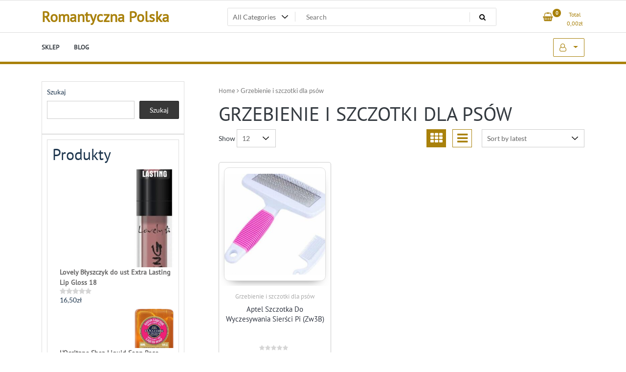

--- FILE ---
content_type: text/html; charset=UTF-8
request_url: https://romantycznapolska.pl/kategoria-produktu/grzebienie-i-szczotki-dla-psow/
body_size: 20966
content:
<!doctype html>
<html lang="pl-PL">
<head>
	<meta charset="UTF-8">
	<meta name="viewport" content="width=device-width, initial-scale=1">
	<link rel="profile" href="https://gmpg.org/xfn/11">

	<title>Grzebienie i szczotki dla psów &#8211; Romantyczna Polska</title>
<meta name='robots' content='max-image-preview:large' />
<link rel="alternate" type="application/rss+xml" title="Romantyczna Polska &raquo; Kanał z wpisami" href="https://romantycznapolska.pl/feed/" />
<link rel="alternate" type="application/rss+xml" title="Romantyczna Polska &raquo; Kanał z komentarzami" href="https://romantycznapolska.pl/comments/feed/" />
<link rel="alternate" type="application/rss+xml" title="Kanał Romantyczna Polska &raquo; Grzebienie i szczotki dla psów Category" href="https://romantycznapolska.pl/kategoria-produktu/grzebienie-i-szczotki-dla-psow/feed/" />
<style id='wp-img-auto-sizes-contain-inline-css'>
img:is([sizes=auto i],[sizes^="auto," i]){contain-intrinsic-size:3000px 1500px}
/*# sourceURL=wp-img-auto-sizes-contain-inline-css */
</style>
<style id='wp-emoji-styles-inline-css'>

	img.wp-smiley, img.emoji {
		display: inline !important;
		border: none !important;
		box-shadow: none !important;
		height: 1em !important;
		width: 1em !important;
		margin: 0 0.07em !important;
		vertical-align: -0.1em !important;
		background: none !important;
		padding: 0 !important;
	}
/*# sourceURL=wp-emoji-styles-inline-css */
</style>
<style id='wp-block-library-inline-css'>
:root{--wp-block-synced-color:#7a00df;--wp-block-synced-color--rgb:122,0,223;--wp-bound-block-color:var(--wp-block-synced-color);--wp-editor-canvas-background:#ddd;--wp-admin-theme-color:#007cba;--wp-admin-theme-color--rgb:0,124,186;--wp-admin-theme-color-darker-10:#006ba1;--wp-admin-theme-color-darker-10--rgb:0,107,160.5;--wp-admin-theme-color-darker-20:#005a87;--wp-admin-theme-color-darker-20--rgb:0,90,135;--wp-admin-border-width-focus:2px}@media (min-resolution:192dpi){:root{--wp-admin-border-width-focus:1.5px}}.wp-element-button{cursor:pointer}:root .has-very-light-gray-background-color{background-color:#eee}:root .has-very-dark-gray-background-color{background-color:#313131}:root .has-very-light-gray-color{color:#eee}:root .has-very-dark-gray-color{color:#313131}:root .has-vivid-green-cyan-to-vivid-cyan-blue-gradient-background{background:linear-gradient(135deg,#00d084,#0693e3)}:root .has-purple-crush-gradient-background{background:linear-gradient(135deg,#34e2e4,#4721fb 50%,#ab1dfe)}:root .has-hazy-dawn-gradient-background{background:linear-gradient(135deg,#faaca8,#dad0ec)}:root .has-subdued-olive-gradient-background{background:linear-gradient(135deg,#fafae1,#67a671)}:root .has-atomic-cream-gradient-background{background:linear-gradient(135deg,#fdd79a,#004a59)}:root .has-nightshade-gradient-background{background:linear-gradient(135deg,#330968,#31cdcf)}:root .has-midnight-gradient-background{background:linear-gradient(135deg,#020381,#2874fc)}:root{--wp--preset--font-size--normal:16px;--wp--preset--font-size--huge:42px}.has-regular-font-size{font-size:1em}.has-larger-font-size{font-size:2.625em}.has-normal-font-size{font-size:var(--wp--preset--font-size--normal)}.has-huge-font-size{font-size:var(--wp--preset--font-size--huge)}.has-text-align-center{text-align:center}.has-text-align-left{text-align:left}.has-text-align-right{text-align:right}.has-fit-text{white-space:nowrap!important}#end-resizable-editor-section{display:none}.aligncenter{clear:both}.items-justified-left{justify-content:flex-start}.items-justified-center{justify-content:center}.items-justified-right{justify-content:flex-end}.items-justified-space-between{justify-content:space-between}.screen-reader-text{border:0;clip-path:inset(50%);height:1px;margin:-1px;overflow:hidden;padding:0;position:absolute;width:1px;word-wrap:normal!important}.screen-reader-text:focus{background-color:#ddd;clip-path:none;color:#444;display:block;font-size:1em;height:auto;left:5px;line-height:normal;padding:15px 23px 14px;text-decoration:none;top:5px;width:auto;z-index:100000}html :where(.has-border-color){border-style:solid}html :where([style*=border-top-color]){border-top-style:solid}html :where([style*=border-right-color]){border-right-style:solid}html :where([style*=border-bottom-color]){border-bottom-style:solid}html :where([style*=border-left-color]){border-left-style:solid}html :where([style*=border-width]){border-style:solid}html :where([style*=border-top-width]){border-top-style:solid}html :where([style*=border-right-width]){border-right-style:solid}html :where([style*=border-bottom-width]){border-bottom-style:solid}html :where([style*=border-left-width]){border-left-style:solid}html :where(img[class*=wp-image-]){height:auto;max-width:100%}:where(figure){margin:0 0 1em}html :where(.is-position-sticky){--wp-admin--admin-bar--position-offset:var(--wp-admin--admin-bar--height,0px)}@media screen and (max-width:600px){html :where(.is-position-sticky){--wp-admin--admin-bar--position-offset:0px}}

/*# sourceURL=wp-block-library-inline-css */
</style><style id='wp-block-search-inline-css'>
.wp-block-search__button{margin-left:10px;word-break:normal}.wp-block-search__button.has-icon{line-height:0}.wp-block-search__button svg{height:1.25em;min-height:24px;min-width:24px;width:1.25em;fill:currentColor;vertical-align:text-bottom}:where(.wp-block-search__button){border:1px solid #ccc;padding:6px 10px}.wp-block-search__inside-wrapper{display:flex;flex:auto;flex-wrap:nowrap;max-width:100%}.wp-block-search__label{width:100%}.wp-block-search.wp-block-search__button-only .wp-block-search__button{box-sizing:border-box;display:flex;flex-shrink:0;justify-content:center;margin-left:0;max-width:100%}.wp-block-search.wp-block-search__button-only .wp-block-search__inside-wrapper{min-width:0!important;transition-property:width}.wp-block-search.wp-block-search__button-only .wp-block-search__input{flex-basis:100%;transition-duration:.3s}.wp-block-search.wp-block-search__button-only.wp-block-search__searchfield-hidden,.wp-block-search.wp-block-search__button-only.wp-block-search__searchfield-hidden .wp-block-search__inside-wrapper{overflow:hidden}.wp-block-search.wp-block-search__button-only.wp-block-search__searchfield-hidden .wp-block-search__input{border-left-width:0!important;border-right-width:0!important;flex-basis:0;flex-grow:0;margin:0;min-width:0!important;padding-left:0!important;padding-right:0!important;width:0!important}:where(.wp-block-search__input){appearance:none;border:1px solid #949494;flex-grow:1;font-family:inherit;font-size:inherit;font-style:inherit;font-weight:inherit;letter-spacing:inherit;line-height:inherit;margin-left:0;margin-right:0;min-width:3rem;padding:8px;text-decoration:unset!important;text-transform:inherit}:where(.wp-block-search__button-inside .wp-block-search__inside-wrapper){background-color:#fff;border:1px solid #949494;box-sizing:border-box;padding:4px}:where(.wp-block-search__button-inside .wp-block-search__inside-wrapper) .wp-block-search__input{border:none;border-radius:0;padding:0 4px}:where(.wp-block-search__button-inside .wp-block-search__inside-wrapper) .wp-block-search__input:focus{outline:none}:where(.wp-block-search__button-inside .wp-block-search__inside-wrapper) :where(.wp-block-search__button){padding:4px 8px}.wp-block-search.aligncenter .wp-block-search__inside-wrapper{margin:auto}.wp-block[data-align=right] .wp-block-search.wp-block-search__button-only .wp-block-search__inside-wrapper{float:right}
/*# sourceURL=https://romantycznapolska.pl/wp-includes/blocks/search/style.min.css */
</style>
<style id='wp-block-group-inline-css'>
.wp-block-group{box-sizing:border-box}:where(.wp-block-group.wp-block-group-is-layout-constrained){position:relative}
/*# sourceURL=https://romantycznapolska.pl/wp-includes/blocks/group/style.min.css */
</style>
<style id='global-styles-inline-css'>
:root{--wp--preset--aspect-ratio--square: 1;--wp--preset--aspect-ratio--4-3: 4/3;--wp--preset--aspect-ratio--3-4: 3/4;--wp--preset--aspect-ratio--3-2: 3/2;--wp--preset--aspect-ratio--2-3: 2/3;--wp--preset--aspect-ratio--16-9: 16/9;--wp--preset--aspect-ratio--9-16: 9/16;--wp--preset--color--black: #000000;--wp--preset--color--cyan-bluish-gray: #abb8c3;--wp--preset--color--white: #ffffff;--wp--preset--color--pale-pink: #f78da7;--wp--preset--color--vivid-red: #cf2e2e;--wp--preset--color--luminous-vivid-orange: #ff6900;--wp--preset--color--luminous-vivid-amber: #fcb900;--wp--preset--color--light-green-cyan: #7bdcb5;--wp--preset--color--vivid-green-cyan: #00d084;--wp--preset--color--pale-cyan-blue: #8ed1fc;--wp--preset--color--vivid-cyan-blue: #0693e3;--wp--preset--color--vivid-purple: #9b51e0;--wp--preset--gradient--vivid-cyan-blue-to-vivid-purple: linear-gradient(135deg,rgb(6,147,227) 0%,rgb(155,81,224) 100%);--wp--preset--gradient--light-green-cyan-to-vivid-green-cyan: linear-gradient(135deg,rgb(122,220,180) 0%,rgb(0,208,130) 100%);--wp--preset--gradient--luminous-vivid-amber-to-luminous-vivid-orange: linear-gradient(135deg,rgb(252,185,0) 0%,rgb(255,105,0) 100%);--wp--preset--gradient--luminous-vivid-orange-to-vivid-red: linear-gradient(135deg,rgb(255,105,0) 0%,rgb(207,46,46) 100%);--wp--preset--gradient--very-light-gray-to-cyan-bluish-gray: linear-gradient(135deg,rgb(238,238,238) 0%,rgb(169,184,195) 100%);--wp--preset--gradient--cool-to-warm-spectrum: linear-gradient(135deg,rgb(74,234,220) 0%,rgb(151,120,209) 20%,rgb(207,42,186) 40%,rgb(238,44,130) 60%,rgb(251,105,98) 80%,rgb(254,248,76) 100%);--wp--preset--gradient--blush-light-purple: linear-gradient(135deg,rgb(255,206,236) 0%,rgb(152,150,240) 100%);--wp--preset--gradient--blush-bordeaux: linear-gradient(135deg,rgb(254,205,165) 0%,rgb(254,45,45) 50%,rgb(107,0,62) 100%);--wp--preset--gradient--luminous-dusk: linear-gradient(135deg,rgb(255,203,112) 0%,rgb(199,81,192) 50%,rgb(65,88,208) 100%);--wp--preset--gradient--pale-ocean: linear-gradient(135deg,rgb(255,245,203) 0%,rgb(182,227,212) 50%,rgb(51,167,181) 100%);--wp--preset--gradient--electric-grass: linear-gradient(135deg,rgb(202,248,128) 0%,rgb(113,206,126) 100%);--wp--preset--gradient--midnight: linear-gradient(135deg,rgb(2,3,129) 0%,rgb(40,116,252) 100%);--wp--preset--font-size--small: 13px;--wp--preset--font-size--medium: 20px;--wp--preset--font-size--large: 36px;--wp--preset--font-size--x-large: 42px;--wp--preset--spacing--20: 0.44rem;--wp--preset--spacing--30: 0.67rem;--wp--preset--spacing--40: 1rem;--wp--preset--spacing--50: 1.5rem;--wp--preset--spacing--60: 2.25rem;--wp--preset--spacing--70: 3.38rem;--wp--preset--spacing--80: 5.06rem;--wp--preset--shadow--natural: 6px 6px 9px rgba(0, 0, 0, 0.2);--wp--preset--shadow--deep: 12px 12px 50px rgba(0, 0, 0, 0.4);--wp--preset--shadow--sharp: 6px 6px 0px rgba(0, 0, 0, 0.2);--wp--preset--shadow--outlined: 6px 6px 0px -3px rgb(255, 255, 255), 6px 6px rgb(0, 0, 0);--wp--preset--shadow--crisp: 6px 6px 0px rgb(0, 0, 0);}:where(.is-layout-flex){gap: 0.5em;}:where(.is-layout-grid){gap: 0.5em;}body .is-layout-flex{display: flex;}.is-layout-flex{flex-wrap: wrap;align-items: center;}.is-layout-flex > :is(*, div){margin: 0;}body .is-layout-grid{display: grid;}.is-layout-grid > :is(*, div){margin: 0;}:where(.wp-block-columns.is-layout-flex){gap: 2em;}:where(.wp-block-columns.is-layout-grid){gap: 2em;}:where(.wp-block-post-template.is-layout-flex){gap: 1.25em;}:where(.wp-block-post-template.is-layout-grid){gap: 1.25em;}.has-black-color{color: var(--wp--preset--color--black) !important;}.has-cyan-bluish-gray-color{color: var(--wp--preset--color--cyan-bluish-gray) !important;}.has-white-color{color: var(--wp--preset--color--white) !important;}.has-pale-pink-color{color: var(--wp--preset--color--pale-pink) !important;}.has-vivid-red-color{color: var(--wp--preset--color--vivid-red) !important;}.has-luminous-vivid-orange-color{color: var(--wp--preset--color--luminous-vivid-orange) !important;}.has-luminous-vivid-amber-color{color: var(--wp--preset--color--luminous-vivid-amber) !important;}.has-light-green-cyan-color{color: var(--wp--preset--color--light-green-cyan) !important;}.has-vivid-green-cyan-color{color: var(--wp--preset--color--vivid-green-cyan) !important;}.has-pale-cyan-blue-color{color: var(--wp--preset--color--pale-cyan-blue) !important;}.has-vivid-cyan-blue-color{color: var(--wp--preset--color--vivid-cyan-blue) !important;}.has-vivid-purple-color{color: var(--wp--preset--color--vivid-purple) !important;}.has-black-background-color{background-color: var(--wp--preset--color--black) !important;}.has-cyan-bluish-gray-background-color{background-color: var(--wp--preset--color--cyan-bluish-gray) !important;}.has-white-background-color{background-color: var(--wp--preset--color--white) !important;}.has-pale-pink-background-color{background-color: var(--wp--preset--color--pale-pink) !important;}.has-vivid-red-background-color{background-color: var(--wp--preset--color--vivid-red) !important;}.has-luminous-vivid-orange-background-color{background-color: var(--wp--preset--color--luminous-vivid-orange) !important;}.has-luminous-vivid-amber-background-color{background-color: var(--wp--preset--color--luminous-vivid-amber) !important;}.has-light-green-cyan-background-color{background-color: var(--wp--preset--color--light-green-cyan) !important;}.has-vivid-green-cyan-background-color{background-color: var(--wp--preset--color--vivid-green-cyan) !important;}.has-pale-cyan-blue-background-color{background-color: var(--wp--preset--color--pale-cyan-blue) !important;}.has-vivid-cyan-blue-background-color{background-color: var(--wp--preset--color--vivid-cyan-blue) !important;}.has-vivid-purple-background-color{background-color: var(--wp--preset--color--vivid-purple) !important;}.has-black-border-color{border-color: var(--wp--preset--color--black) !important;}.has-cyan-bluish-gray-border-color{border-color: var(--wp--preset--color--cyan-bluish-gray) !important;}.has-white-border-color{border-color: var(--wp--preset--color--white) !important;}.has-pale-pink-border-color{border-color: var(--wp--preset--color--pale-pink) !important;}.has-vivid-red-border-color{border-color: var(--wp--preset--color--vivid-red) !important;}.has-luminous-vivid-orange-border-color{border-color: var(--wp--preset--color--luminous-vivid-orange) !important;}.has-luminous-vivid-amber-border-color{border-color: var(--wp--preset--color--luminous-vivid-amber) !important;}.has-light-green-cyan-border-color{border-color: var(--wp--preset--color--light-green-cyan) !important;}.has-vivid-green-cyan-border-color{border-color: var(--wp--preset--color--vivid-green-cyan) !important;}.has-pale-cyan-blue-border-color{border-color: var(--wp--preset--color--pale-cyan-blue) !important;}.has-vivid-cyan-blue-border-color{border-color: var(--wp--preset--color--vivid-cyan-blue) !important;}.has-vivid-purple-border-color{border-color: var(--wp--preset--color--vivid-purple) !important;}.has-vivid-cyan-blue-to-vivid-purple-gradient-background{background: var(--wp--preset--gradient--vivid-cyan-blue-to-vivid-purple) !important;}.has-light-green-cyan-to-vivid-green-cyan-gradient-background{background: var(--wp--preset--gradient--light-green-cyan-to-vivid-green-cyan) !important;}.has-luminous-vivid-amber-to-luminous-vivid-orange-gradient-background{background: var(--wp--preset--gradient--luminous-vivid-amber-to-luminous-vivid-orange) !important;}.has-luminous-vivid-orange-to-vivid-red-gradient-background{background: var(--wp--preset--gradient--luminous-vivid-orange-to-vivid-red) !important;}.has-very-light-gray-to-cyan-bluish-gray-gradient-background{background: var(--wp--preset--gradient--very-light-gray-to-cyan-bluish-gray) !important;}.has-cool-to-warm-spectrum-gradient-background{background: var(--wp--preset--gradient--cool-to-warm-spectrum) !important;}.has-blush-light-purple-gradient-background{background: var(--wp--preset--gradient--blush-light-purple) !important;}.has-blush-bordeaux-gradient-background{background: var(--wp--preset--gradient--blush-bordeaux) !important;}.has-luminous-dusk-gradient-background{background: var(--wp--preset--gradient--luminous-dusk) !important;}.has-pale-ocean-gradient-background{background: var(--wp--preset--gradient--pale-ocean) !important;}.has-electric-grass-gradient-background{background: var(--wp--preset--gradient--electric-grass) !important;}.has-midnight-gradient-background{background: var(--wp--preset--gradient--midnight) !important;}.has-small-font-size{font-size: var(--wp--preset--font-size--small) !important;}.has-medium-font-size{font-size: var(--wp--preset--font-size--medium) !important;}.has-large-font-size{font-size: var(--wp--preset--font-size--large) !important;}.has-x-large-font-size{font-size: var(--wp--preset--font-size--x-large) !important;}
/*# sourceURL=global-styles-inline-css */
</style>

<style id='classic-theme-styles-inline-css'>
/*! This file is auto-generated */
.wp-block-button__link{color:#fff;background-color:#32373c;border-radius:9999px;box-shadow:none;text-decoration:none;padding:calc(.667em + 2px) calc(1.333em + 2px);font-size:1.125em}.wp-block-file__button{background:#32373c;color:#fff;text-decoration:none}
/*# sourceURL=/wp-includes/css/classic-themes.min.css */
</style>
<link rel='stylesheet' id='woocommerce-layout-css' href='https://romantycznapolska.pl/wp-content/plugins/woocommerce/assets/css/woocommerce-layout.css?ver=6.4.1' media='all' />
<link rel='stylesheet' id='woocommerce-smallscreen-css' href='https://romantycznapolska.pl/wp-content/plugins/woocommerce/assets/css/woocommerce-smallscreen.css?ver=6.4.1' media='only screen and (max-width: 768px)' />
<link rel='stylesheet' id='woocommerce-general-css' href='https://romantycznapolska.pl/wp-content/plugins/woocommerce/assets/css/woocommerce.css?ver=6.4.1' media='all' />
<style id='woocommerce-inline-inline-css'>
.woocommerce form .form-row .required { visibility: visible; }
/*# sourceURL=woocommerce-inline-inline-css */
</style>
<link rel='stylesheet' id='newstore-google-font-css' href='https://romantycznapolska.pl/wp-content/fonts/6aeaa5b617566c73ce9636f3e2249d0f.css?ver=6.9' media='all' />
<link rel='stylesheet' id='bootstrap-css' href='https://romantycznapolska.pl/wp-content/themes/newstore/css/bootstrap.min.css?ver=6.9' media='all' />
<link rel='stylesheet' id='owl-carousel-css' href='https://romantycznapolska.pl/wp-content/themes/newstore/css/owl.carousel.min.css?ver=6.9' media='all' />
<link rel='stylesheet' id='owl-theme-css' href='https://romantycznapolska.pl/wp-content/themes/newstore/css/owl.theme.default.min.css?ver=6.9' media='all' />
<link rel='stylesheet' id='simplelightbox-css' href='https://romantycznapolska.pl/wp-content/themes/newstore/css/simple-lightbox.min.css?ver=6.9' media='all' />
<link rel='stylesheet' id='font-awesome-css' href='https://romantycznapolska.pl/wp-content/themes/newstore/css/font-awesome.min.css?ver=6.9' media='all' />
<link rel='stylesheet' id='newstore-main-nav-css' href='https://romantycznapolska.pl/wp-content/themes/newstore/css/main-nav.css?ver=6.9' media='all' />
<link rel='stylesheet' id='newstore-style-css' href='https://romantycznapolska.pl/wp-content/themes/newstore/style.css?ver=6.9' media='all' />
<link rel='stylesheet' id='fastshop-ecommerce-style-css' href='https://romantycznapolska.pl/wp-content/themes/fastshop-ecommerce/assets/css/min/main.css?ver=6.9' media='all' />
<link rel='stylesheet' id='newstore-media-style-css' href='https://romantycznapolska.pl/wp-content/themes/newstore/css/media-style.css?ver=6.9' media='all' />
<script src="https://romantycznapolska.pl/wp-includes/js/jquery/jquery.min.js?ver=3.7.1" id="jquery-core-js"></script>
<script src="https://romantycznapolska.pl/wp-includes/js/jquery/jquery-migrate.min.js?ver=3.4.1" id="jquery-migrate-js"></script>
<script src="https://romantycznapolska.pl/wp-content/themes/newstore/js/owl.carousel.js?ver=6.9" id="owl-carousel-js"></script>
<script src="https://romantycznapolska.pl/wp-content/themes/newstore/js/simple-lightbox.jquery.min.js?ver=6.9" id="simple-lightbox-js"></script>
<script src="https://romantycznapolska.pl/wp-content/themes/newstore/js/popper.min.js?ver=6.9" id="popper-js"></script>
<script src="https://romantycznapolska.pl/wp-content/themes/newstore/js/bootstrap.min.js?ver=6.9" id="bootstrap-js"></script>
<script src="https://romantycznapolska.pl/wp-content/themes/newstore/js/jquery.ez-plus-custom.js?ver=6.9" id="jquery-ez-plus-js"></script>
<script src="https://romantycznapolska.pl/wp-content/themes/newstore/js/jquery.sticky-sidebar.min.js?ver=6.9" id="jquery-sticky-sidebar-js"></script>
<script src="https://romantycznapolska.pl/wp-content/themes/newstore/js/skip-link-focus-fix.js?ver=6.9" id="newstore-skip-link-focus-fix-js"></script>
<script id="newstore-custom-script-js-extra">
var newstore_script_obj = {"rtl":"","sticky_header":"1"};
//# sourceURL=newstore-custom-script-js-extra
</script>
<script src="https://romantycznapolska.pl/wp-content/themes/newstore/js/custom-script.js?ver=6.9" id="newstore-custom-script-js"></script>
<link rel="https://api.w.org/" href="https://romantycznapolska.pl/wp-json/" /><link rel="alternate" title="JSON" type="application/json" href="https://romantycznapolska.pl/wp-json/wp/v2/product_cat/170" /><link rel="EditURI" type="application/rsd+xml" title="RSD" href="https://romantycznapolska.pl/xmlrpc.php?rsd" />
<meta name="generator" content="WordPress 6.9" />
<meta name="generator" content="WooCommerce 6.4.1" />
	<noscript><style>.woocommerce-product-gallery{ opacity: 1 !important; }</style></noscript>
			<style id="wp-custom-css">
			.woocommerce ul.products li.product a img {
    height: 230px;
    object-fit: contain;
}

.woocommerce ul.products li.product .woocommerce-loop-product__title {
    height: 90px;
    overflow: hidden;
}
		</style>
		</head>

<body class="archive tax-product_cat term-grzebienie-i-szczotki-dla-psow term-170 wp-theme-newstore wp-child-theme-fastshop-ecommerce theme-newstore woocommerce woocommerce-page woocommerce-no-js hfeed full woocommerce-active">
<div id="page" class="site">
	<a class="skip-link screen-reader-text" href="#content">Skip to content</a>

	<header id="masthead" class="site-header">
  	<div class="header-topbar">
		<div class="container">
			<div class="row">
				<div class="col-md-6 text-small-center text-left">        </div>
				<div class="col-md-6 text-small-center text-right">
										    <ul class="header-topbar-links">
            </ul>
    				</div>
			</div>
		</div>
	</div>
	<div class="header-middle">
		<div class="container">
		<div class="row align-items-center">
	<div class="header-branding col-md-4 col-sm-12 text-sm-center mx-auto">
		<div class="site-branding">
							<p class="site-title"><a href="https://romantycznapolska.pl/" rel="home">Romantyczna Polska</a></p>
						</div><!-- .site-branding -->
	</div>
	<div class="header-search-and-cart col-md-8 col-sm-12 sm-text-center mx-auto">
		<div class="row">
			<div class="col header-wcsearch-form-container mx-auto">
				<form role="search" method="get" class="search-form nestore-search-form d-block w-100" autocomplete="off" action="https://romantycznapolska.pl/">
	<div class="w-100 search-form-inner">
		<div class="search-form-cat-container">
		<select  name='product_cat' id='product_cat' class='search-form-categories'>
	<option value='0'>All Categories</option>
	<option class="level-0" value="perfumy-i-wody-meskie">Perfumy i wody męskie</option>
	<option class="level-0" value="perfumy-i-wody-damskie">Perfumy i wody damskie</option>
	<option class="level-0" value="slipy-i-stringi">Slipy i stringi</option>
	<option class="level-0" value="pudry-do-twarzy">Pudry do twarzy</option>
	<option class="level-0" value="pielegnacja-ust">Pielęgnacja ust</option>
	<option class="level-0" value="kremy-do-twarzy">Kremy do twarzy</option>
	<option class="level-0" value="wkladki-higieniczne">Wkładki higieniczne</option>
	<option class="level-0" value="dermokosmetyki">Dermokosmetyki</option>
	<option class="level-0" value="podklady-utwardzacze-odzywki">Podkłady utwardzacze odżywki</option>
	<option class="level-0" value="pomadki-do-ust">Pomadki do ust</option>
	<option class="level-0" value="pokrowce-i-etui-do-telefonow">Pokrowce i etui do telefonów</option>
	<option class="level-0" value="kosmetyczki">Kosmetyczki</option>
	<option class="level-0" value="cienie-do-powiek">Cienie do powiek</option>
	<option class="level-0" value="akcesoria-do-manicure-i-pedicure">Akcesoria do manicure i pedicure</option>
	<option class="level-0" value="sprzet-do-salonow-fryzjerskich-i-kosmetycznych">Sprzęt do salonów fryzjerskich i kosmetycznych</option>
	<option class="level-0" value="wyszczuplanie-i-ujedrnianie">Wyszczuplanie i ujędrnianie</option>
	<option class="level-0" value="kredki-do-oczu">Kredki do oczu</option>
	<option class="level-0" value="pozostale-kosmetyki-do-wlosow">Pozostałe kosmetyki do włosów</option>
	<option class="level-0" value="podklady-do-twarzy">Podkłady do twarzy</option>
	<option class="level-0" value="stylizacja-brwi">Stylizacja brwi</option>
	<option class="level-0" value="lakiery-hybrydowe">Lakiery hybrydowe</option>
	<option class="level-0" value="eyelinery">Eyelinery</option>
	<option class="level-0" value="serum-do-twarzy">Serum do twarzy</option>
	<option class="level-0" value="akcesoria-do-kapieli">Akcesoria do kąpieli</option>
	<option class="level-0" value="okulary-przeciwsloneczne-damskie">Okulary przeciwsłoneczne damskie</option>
	<option class="level-0" value="farby-i-szampony-koloryzujace">Farby i szampony koloryzujące</option>
	<option class="level-0" value="apteczki-i-materialy-opatrunkowe">Apteczki i materiały opatrunkowe</option>
	<option class="level-0" value="uklad-nerwowy-i-pamiec">Układ nerwowy i pamięć</option>
	<option class="level-0" value="zestawy-dla-kobiet">Zestawy dla kobiet</option>
	<option class="level-0" value="odzywki-do-wlosow">Odżywki do włosów</option>
	<option class="level-0" value="kalosze-damskie">Kalosze damskie</option>
	<option class="level-0" value="samoopalacze">Samoopalacze</option>
	<option class="level-0" value="antyperspiranty-i-dezodoranty-meskie">Antyperspiranty i dezodoranty męskie</option>
	<option class="level-0" value="blyszczyki-do-ust">Błyszczyki do ust</option>
	<option class="level-0" value="mydla">Mydła</option>
	<option class="level-0" value="kremy-i-masla-do-ciala">Kremy i masła do ciała</option>
	<option class="level-0" value="sztuczne-rzesy">Sztuczne rzęsy</option>
	<option class="level-0" value="peelingi-i-scruby-do-ciala">Peelingi i scruby do ciała</option>
	<option class="level-0" value="szampony-do-wlosow">Szampony do włosów</option>
	<option class="level-0" value="akcesoria-do-pielegnacji-i-stylizacji-wlosow">Akcesoria do pielęgnacji i stylizacji włosów</option>
	<option class="level-0" value="pozostale-kosmetyki-do-pielegnacji-twarzy">Pozostałe kosmetyki do pielęgnacji twarzy</option>
	<option class="level-0" value="kosmetyki-do-stylizacji-wlosow">Kosmetyki do stylizacji włosów</option>
	<option class="level-0" value="akcesoria-do-makijazu">Akcesoria do makijażu</option>
	<option class="level-0" value="smartfony">Smartfony</option>
	<option class="level-0" value="korektory-do-twarzy">Korektory do twarzy</option>
	<option class="level-0" value="kosmetyki-do-opalania">Kosmetyki do opalania</option>
	<option class="level-0" value="oczyszczanie-i-demakijaz-twarzy">Oczyszczanie i demakijaż twarzy</option>
	<option class="level-0" value="wozki-glebokie">Wózki głębokie</option>
	<option class="level-0" value="smartwatche">Smartwatche</option>
	<option class="level-0" value="zestawy-garnkow-i-patelni">Zestawy garnków i patelni</option>
	<option class="level-0" value="depilacja">Depilacja</option>
	<option class="level-0" value="meskie-kosmetyki-do-pielegnacji-twarzy">Męskie kosmetyki do pielęgnacji twarzy</option>
	<option class="level-0" value="kremy-koloryzujace">Kremy koloryzujące</option>
	<option class="level-0" value="frezarki-do-paznokci">Frezarki do paznokci</option>
	<option class="level-0" value="rozswietlacze-do-twarzy">Rozświetlacze do twarzy</option>
	<option class="level-0" value="torebki-damskie">Torebki damskie</option>
	<option class="level-0" value="tusze-do-rzes">Tusze do rzęs</option>
	<option class="level-0" value="meskie-kosmetyki-do-pielegnacji-ciala">Męskie kosmetyki do pielęgnacji ciała</option>
	<option class="level-0" value="zegarki">Zegarki</option>
	<option class="level-0" value="toniki-i-hydrolaty-do-twarzy">Toniki i hydrolaty do twarzy</option>
	<option class="level-0" value="akcesoria-do-wozkow">Akcesoria do wózków</option>
	<option class="level-0" value="bronzery-do-twarzy">Bronzery do twarzy</option>
	<option class="level-0" value="buty-sportowe-meskie">Buty sportowe męskie</option>
	<option class="level-0" value="zestawy-dla-mezczyzn">Zestawy dla mężczyzn</option>
	<option class="level-0" value="okulary-oprawki-i-szkla">Okulary oprawki i szkła</option>
	<option class="level-0" value="paski-damskie">Paski damskie</option>
	<option class="level-0" value="kosmetyki-dla-dzieci-i-niemowlat">Kosmetyki dla dzieci i niemowląt</option>
	<option class="level-0" value="maseczki">Maseczki</option>
	<option class="level-0" value="pozostale-kosmetyki-do-pielegnacji-ciala">Pozostałe kosmetyki do pielęgnacji ciała</option>
	<option class="level-0" value="zele-i-balsamy-pod-prysznic">Żele i balsamy pod prysznic</option>
	<option class="level-0" value="plyty-kompaktowe">Płyty kompaktowe</option>
	<option class="level-0" value="mgielki-do-ciala">Mgiełki do ciała</option>
	<option class="level-0" value="ozdoby-do-wlosow">Ozdoby do włosów</option>
	<option class="level-0" value="pasty-do-zebow">Pasty do zębów</option>
	<option class="level-0" value="olejki-i-serum-do-wlosow">Olejki i serum do włosów</option>
	<option class="level-0" value="lakiery-do-paznokci">Lakiery do paznokci</option>
	<option class="level-0" value="maski-rurki-i-pletwy">Maski rurki i płetwy</option>
	<option class="level-0" value="meskie-kosmetyki-do-pielegnacji-wlosow">Męskie kosmetyki do pielęgnacji włosów</option>
	<option class="level-0" value="pedzle-do-makijazu">Pędzle do makijażu</option>
	<option class="level-0" value="okulary-przeciwsloneczne-meskie">Okulary przeciwsłoneczne męskie</option>
	<option class="level-0" value="sole-do-kapieli">Sole do kąpieli</option>
	<option class="level-0" value="artykuly-do-dezynfekcji">Artykuły do dezynfekcji</option>
	<option class="level-0" value="pielegnacja-biustu">Pielęgnacja biustu</option>
	<option class="level-0" value="koszule-dzieciece">Koszule dziecięce</option>
	<option class="level-0" value="zapachy-unisex">Zapachy unisex</option>
	<option class="level-0" value="szczoteczki-do-zebow">Szczoteczki do zębów</option>
	<option class="level-0" value="kosmetyki-pod-oczy">Kosmetyki pod oczy</option>
	<option class="level-0" value="plyny-i-olejki-do-kapieli">Płyny i olejki do kąpieli</option>
	<option class="level-0" value="konturowki-do-ust">Konturówki do ust</option>
	<option class="level-0" value="masaz">Masaż</option>
	<option class="level-0" value="zmywacze-i-korektory-do-paznokci">Zmywacze i korektory do paznokci</option>
	<option class="level-0" value="maski-do-wlosow">Maski do włosów</option>
	<option class="level-0" value="wybielanie-zebow">Wybielanie zębów</option>
	<option class="level-0" value="ozdoby-i-sztuczne-paznokcie">Ozdoby i sztuczne paznokcie</option>
	<option class="level-0" value="przeziebienie-i-grypa">Przeziębienie i grypa</option>
	<option class="level-0" value="zestawy-do-makijazu">Zestawy do makijażu</option>
	<option class="level-0" value="lalki">Lalki</option>
	<option class="level-0" value="kosmetyki-do-stop">Kosmetyki do stóp</option>
	<option class="level-0" value="balsamy-i-mleczka-do-ciala">Balsamy i mleczka do ciała</option>
	<option class="level-0" value="meble-do-salonow-fryzjerskich-i-kosmetycznych">Meble do salonów fryzjerskich i kosmetycznych</option>
	<option class="level-0" value="zabawki-plastyczne">Zabawki plastyczne</option>
	<option class="level-0" value="bluzki-i-koszulki-dzieciece">Bluzki i koszulki dziecięce</option>
	<option class="level-0" value="kurtki-meskie">Kurtki męskie</option>
	<option class="level-0" value="zestawy-do-manicure-hybrydowego">Zestawy do manicure hybrydowego</option>
	<option class="level-0" value="pozostale-kosmetyki-i-akcesoria-pielegnacyjne">Pozostałe kosmetyki i akcesoria pielęgnacyjne</option>
	<option class="level-0" value="t-shirty-i-koszulki-meskie">T-shirty i koszulki męskie</option>
	<option class="level-0" value="zele-i-akryle">Żele i akryle</option>
	<option class="level-0" value="pozostale-artykuly-medyczne-i-rehabilitacyjne">Pozostałe artykuły medyczne i rehabilitacyjne</option>
	<option class="level-0" value="foteliki-samochodowe">Foteliki samochodowe</option>
	<option class="level-0" value="lampy-uv-i-led">Lampy UV i LED</option>
	<option class="level-0" value="roze-do-twarzy">Róże do twarzy</option>
	<option class="level-0" value="majtki">Majtki</option>
	<option class="level-0" value="swieczki">Świeczki</option>
	<option class="level-0" value="swetry-damskie">Swetry damskie</option>
	<option class="level-0" value="dzieci-i-niemowleta">Dzieci i niemowlęta</option>
	<option class="level-0" value="kosmetyki-do-rak">Kosmetyki do rąk</option>
	<option class="level-0" value="uklad-plciowy-i-moczowy">Układ płciowy i moczowy</option>
	<option class="level-0" value="puzzle">Puzzle</option>
	<option class="level-0" value="buty-zimowe">Buty zimowe</option>
	<option class="level-0" value="uklad-pokarmowy-i-trawienie">Układ pokarmowy i trawienie</option>
	<option class="level-0" value="peelingi-i-scruby-do-twarzy">Peelingi i scruby do twarzy</option>
	<option class="level-0" value="nutrikosmetyki-i-leki-dermatologiczne">Nutrikosmetyki i leki dermatologiczne</option>
	<option class="level-0" value="drobne-urzadzenia-gastronomiczne">Drobne urządzenia gastronomiczne</option>
	<option class="level-0" value="akcesoria-i-czesci-do-agd">Akcesoria i części do AGD</option>
	<option class="level-0" value="bazy-pod-makijaz">Bazy pod makijaż</option>
	<option class="level-0" value="prostownice-i-karbownice">Prostownice i karbownice</option>
	<option class="level-0" value="nici-dentystyczne">Nici dentystyczne</option>
	<option class="level-0" value="kubeczki-menstruacyjne">Kubeczki menstruacyjne</option>
	<option class="level-0" value="antyperspiranty-i-dezodoranty-damskie">Antyperspiranty i dezodoranty damskie</option>
	<option class="level-0" value="piekarniki">Piekarniki</option>
	<option class="level-0" value="swiezy-oddech">Świeży oddech</option>
	<option class="level-0" value="inhalatory-i-akcesoria">Inhalatory i akcesoria</option>
	<option class="level-0" value="kaski-rowerowe">Kaski rowerowe</option>
	<option class="level-0" value="urzadzenia-sprzatajace">Urządzenia sprzątające</option>
	<option class="level-0" value="pielegnacja-brody-i-wasow">Pielęgnacja brody i wąsów</option>
	<option class="level-0" value="termometry">Termometry</option>
	<option class="level-0" value="nutrikosmetyki">Nutrikosmetyki</option>
	<option class="level-0" value="odzywki-i-serum-do-rzes">Odżywki i serum do rzęs</option>
	<option class="level-0" value="cisnieniomierze-i-akcesoria">Ciśnieniomierze i akcesoria</option>
	<option class="level-0" value="portfele-damskie">Portfele damskie</option>
	<option class="level-0" value="worki-na-buty">Worki na buty</option>
	<option class="level-0" value="ostrza-do-maszynek">Ostrza do maszynek</option>
	<option class="level-0" value="kolczyki">Kolczyki</option>
	<option class="level-0" value="naczynia-i-sztucce-dla-dzieci">Naczynia i sztućce dla dzieci</option>
	<option class="level-0" value="plyny-do-plukania-ust">Płyny do płukania ust</option>
	<option class="level-0" value="depilatory-i-golarki-damskie">Depilatory i golarki damskie</option>
	<option class="level-0" value="mineraly-i-witaminy">Minerały i witaminy</option>
	<option class="level-0" value="bielizna-ciazowa">Bielizna ciążowa</option>
	<option class="level-0" value="kosmetyki-po-opalaniu">Kosmetyki po opalaniu</option>
	<option class="level-0" value="auta-i-inne-pojazdy-do-zabawy">Auta i inne pojazdy do zabawy</option>
	<option class="level-0" value="balsamy-i-zele-po-goleniu">Balsamy i żele po goleniu</option>
	<option class="level-0" value="plaszcze-damskie">Płaszcze damskie</option>
	<option class="level-0" value="alergia">Alergia</option>
	<option class="level-0" value="grzebienie-i-szczotki-dla-psow">Grzebienie i szczotki dla psów</option>
	<option class="level-0" value="bokserki-i-szorty">Bokserki i szorty</option>
	<option class="level-0" value="torby-i-walizki">Torby i walizki</option>
	<option class="level-0" value="apaszki-i-szaliki">Apaszki i szaliki</option>
	<option class="level-0" value="buty-trekkingowe">Buty trekkingowe</option>
	<option class="level-0" value="chemia-gospodarcza">Chemia gospodarcza</option>
	<option class="level-0" value="buty-sportowe-damskie">Buty sportowe damskie</option>
	<option class="level-0" value="swieczniki">Świeczniki</option>
	<option class="level-0" value="botki">Botki</option>
	<option class="level-0" value="olejki-i-lampy-zapachowe">Olejki i lampy zapachowe</option>
	<option class="level-0" value="paski-meskie">Paski męskie</option>
	<option class="level-0" value="suszarko-lokowki">Suszarko-lokówki</option>
	<option class="level-0" value="pozostale-urzadzenia-do-pielegnacji-ciala">Pozostałe urządzenia do pielęgnacji ciała</option>
	<option class="level-0" value="zwalczanie-i-odstraszanie-szkodnikow">Zwalczanie i odstraszanie szkodników</option>
	<option class="level-0" value="opony-dostawcze-letnie">Opony dostawcze letnie</option>
	<option class="level-0" value="bielizna-lecznicza">Bielizna lecznicza</option>
	<option class="level-0" value="chusteczki-higieniczne">Chusteczki higieniczne</option>
	<option class="level-0" value="maka-i-mieszanki-chlebowe">Mąka i mieszanki chlebowe</option>
	<option class="level-0" value="mlotki">Młotki</option>
	<option class="level-0" value="hulajnogi-elektryczne">Hulajnogi elektryczne</option>
	<option class="level-0" value="chusteczki-nawilzane">Chusteczki nawilżane</option>
	<option class="level-0" value="suplementy-na-odchudzanie">Suplementy na odchudzanie</option>
	<option class="level-0" value="spodnie-dzieciece">Spodnie dziecięce</option>
	<option class="level-0" value="pedzle-do-golenia">Pędzle do golenia</option>
	<option class="level-0" value="klocki">Klocki</option>
	<option class="level-0" value="pozostale-akcesoria-do-pielegnacji-dzieci">Pozostałe akcesoria do pielęgnacji dzieci</option>
	<option class="level-0" value="kosmetyki-brazujace">Kosmetyki brązujące</option>
	<option class="level-0" value="szlafroki-meskie">Szlafroki męskie</option>
	<option class="level-0" value="plyny-do-higieny-intymnej">Płyny do higieny intymnej</option>
	<option class="level-0" value="pidzamy-damskie">Pidżamy damskie</option>
	<option class="level-0" value="pierscionki">Pierścionki</option>
	<option class="level-0" value="suszarki-do-wlosow">Suszarki do włosów</option>
	<option class="level-0" value="bluzy-damskie">Bluzy damskie</option>
	<option class="level-0" value="akcesoria-do-soczewek">Akcesoria do soczewek</option>
	<option class="level-0" value="plecaki-szkolne">Plecaki szkolne</option>
	<option class="level-0" value="akcesoria-do-utrzymania-czystosci">Akcesoria do utrzymania czystości</option>
	<option class="level-0" value="bluzy-meskie">Bluzy męskie</option>
	<option class="level-0" value="stroje-kapielowe">Stroje kąpielowe</option>
	<option class="level-0" value="paski-i-akcesoria-do-smartwatchy">Paski i akcesoria do smartwatchy</option>
	<option class="level-0" value="uklad-moczowy-i-plciowy">Układ moczowy i płciowy</option>
	<option class="level-0" value="buty-do-biegania">Buty do biegania</option>
	<option class="level-0" value="serce-i-uklad-krazenia">Serce i układ krążenia</option>
	<option class="level-0" value="olejki-do-twarzy">Olejki do twarzy</option>
	<option class="level-0" value="wrozbiarstwo">Wróżbiarstwo</option>
	<option class="level-0" value="zarowki-i-swietlowki">Żarówki i świetlówki</option>
	<option class="level-0" value="dla-mam-i-kobiet-w-ciazy">Dla mam i kobiet w ciąży</option>
	<option class="level-0" value="glosniki-przenosne">Głośniki przenośne</option>
	<option class="level-0" value="czapki-meskie">Czapki męskie</option>
	<option class="level-0" value="dresy-damskie">Dresy damskie</option>
	<option class="level-0" value="bazy-pod-cienie">Bazy pod cienie</option>
	<option class="level-0" value="kaciki-zabaw">Kąciki zabaw</option>
	<option class="level-0" value="swetry-i-golfy">Swetry i golfy</option>
	<option class="level-0" value="spodnie-meskie">Spodnie męskie</option>
	<option class="level-0" value="pielegnacja-kobiet-w-ciazy">Pielęgnacja kobiet w ciąży</option>
	<option class="level-0" value="pianki-do-golenia">Pianki do golenia</option>
	<option class="level-0" value="stawy-miesnie-i-kosci">Stawy mięśnie i kości</option>
	<option class="level-0" value="latarki">Latarki</option>
	<option class="level-0" value="ekspresy-cisnieniowe">Ekspresy ciśnieniowe</option>
	<option class="level-0" value="kurtki-damskie">Kurtki damskie</option>
	<option class="level-0" value="pozostale-akcesoria-dla-mamy">Pozostałe akcesoria dla mamy</option>
	<option class="level-0" value="powerbanki">Powerbanki</option>
	<option class="level-0" value="srodki-na-przeziebienie">Środki na przeziębienie</option>
	<option class="level-0" value="podpaski">Podpaski</option>
	<option class="level-0" value="uklad-pokarmowy">Układ pokarmowy</option>
	<option class="level-0" value="zabawki-interaktywne">Zabawki interaktywne</option>
	<option class="level-0" value="tenisowki-i-trampki-damskie">Tenisówki i trampki damskie</option>
	<option class="level-0" value="skarpety-meskie">Skarpety męskie</option>
	<option class="level-0" value="plytki">Płytki</option>
	<option class="level-0" value="pielegnacja-protez">Pielęgnacja protez</option>
	<option class="level-0" value="elektryczne-szczoteczki-do-zebow">Elektryczne szczoteczki do zębów</option>
	<option class="level-0" value="suplementy-dla-dzieci">Suplementy dla dzieci</option>
	<option class="level-0" value="miesnie-stawy-i-kosci">Mięśnie stawy i kości</option>
	<option class="level-0" value="karmy-dla-psow">Karmy dla psów</option>
	<option class="level-0" value="kamery-samochodowe">Kamery samochodowe</option>
	<option class="level-0" value="siekacze-tarki-i-szatkownice">Siekacze tarki i szatkownice</option>
	<option class="level-0" value="czapki-damskie">Czapki damskie</option>
	<option class="level-0" value="zele-do-golenia">Żele do golenia</option>
	<option class="level-0" value="tasmy-malarskie">Taśmy malarskie</option>
	<option class="level-0" value="preparaty-medycyny-naturalnej">Preparaty medycyny naturalnej</option>
	<option class="level-0" value="glebogryzarki">Glebogryzarki</option>
	<option class="level-0" value="urzadzenia-do-mierzenia-pulsu-i-saturacji-krwi">Urządzenia do mierzenia pulsu i saturacji krwi</option>
	<option class="level-0" value="plecaki">Plecaki</option>
	<option class="level-0" value="kable-i-tasmy">Kable i taśmy</option>
	<option class="level-0" value="komody">Komody</option>
	<option class="level-0" value="pozostaly-sprzet-estradowy-i-studyjny">Pozostały sprzęt estradowy i studyjny</option>
	<option class="level-0" value="rekawice-robocze">Rękawice robocze</option>
	<option class="level-0" value="monitory-pracy-serca-pulsometry">Monitory pracy serca pulsometry</option>
	<option class="level-0" value="spinki-do-mankietow">Spinki do mankietów</option>
	<option class="level-0" value="serwis-ogumienia">Serwis ogumienia</option>
	<option class="level-0" value="opony-letnie">Opony letnie</option>
	<option class="level-0" value="higiena-osob-starszych-i-niepelnosprawnych">Higiena osób starszych i niepełnosprawnych</option>
	<option class="level-0" value="glukometry-i-akcesoria-dla-diabetykow">Glukometry i akcesoria dla diabetyków</option>
	<option class="level-0" value="motorki-i-skutery">Motorki i skutery</option>
	<option class="level-0" value="kremy-do-golenia">Kremy do golenia</option>
	<option class="level-0" value="srodki-ochrony-roslin">Środki ochrony roślin</option>
	<option class="level-0" value="bagazniki-bazowe">Bagażniki bazowe</option>
	<option class="level-0" value="fotele-i-krzesla-biurowe">Fotele i krzesła biurowe</option>
	<option class="level-0" value="bransolety-dla-mezczyzn">Bransolety dla mężczyzn</option>
	<option class="level-0" value="podzespoly-do-telefonow">Podzespoły do telefonów</option>
	<option class="level-0" value="czesci-motocyklowe">Części motocyklowe</option>
	<option class="level-0" value="wzrok-i-sluch">Wzrok i słuch</option>
	<option class="level-0" value="bransoletki">Bransoletki</option>
	<option class="level-0" value="odswiezacze-powietrza">Odświeżacze powietrza</option>
	<option class="level-0" value="pralki">Pralki</option>
	<option class="level-0" value="wagi-lazienkowe">Wagi łazienkowe</option>
	<option class="level-0" value="roboty-kuchenne">Roboty kuchenne</option>
	<option class="level-0" value="maszynki-do-golenia">Maszynki do golenia</option>
	<option class="level-0" value="sofy-i-kanapy">Sofy i kanapy</option>
	<option class="level-0" value="tampony">Tampony</option>
	<option class="level-0" value="soczewki-kontaktowe">Soczewki kontaktowe</option>
	<option class="level-0" value="zdrowa-zywnosc">Zdrowa żywność</option>
	<option class="level-0" value="zestawy-do-golenia">Zestawy do golenia</option>
	<option class="level-0" value="kurtki-i-plaszcze-dzieciece">Kurtki i płaszcze dziecięce</option>
	<option class="level-0" value="szkolne-artykuly-plastyczne">Szkolne artykuły plastyczne</option>
	<option class="level-0" value="sloiki-i-pojemniki-na-zywnosc">Słoiki i pojemniki na żywność</option>
	<option class="level-0" value="patyczki-higieniczne">Patyczki higieniczne</option>
	<option class="level-0" value="zmywarki-do-zabudowy">Zmywarki do zabudowy</option>
	<option class="level-0" value="pozostale-urzadzenia-do-manicure-i-pedicure">Pozostałe urządzenia do manicure i pedicure</option>
	<option class="level-0" value="brzytwy">Brzytwy</option>
	<option class="level-0" value="bluzki-damskie">Bluzki damskie</option>
	<option class="level-0" value="odziez-i-obuwie-taktyczne">Odzież i obuwie taktyczne</option>
	<option class="level-0" value="kolejki">Kolejki</option>
	<option class="level-0" value="pozostale-narzedzia-mechaniczne-do-ogrodu">Pozostałe narzędzia mechaniczne do ogrodu</option>
	<option class="level-0" value="papiery-toaletowe">Papiery toaletowe</option>
	<option class="level-0" value="figurki-makiety-i-zestawy">Figurki makiety i zestawy</option>
	<option class="level-0" value="witaminy-i-mineraly">Witaminy i minerały</option>
	<option class="level-0" value="pozostaly-sprzet-silowy-i-fitness">Pozostały sprzęt siłowy i fitness</option>
	<option class="level-0" value="szafy">Szafy</option>
	<option class="level-0" value="pozostale-akcesoria-i-kosmetyki-do-golenia">Pozostałe akcesoria i kosmetyki do golenia</option>
	<option class="level-0" value="palniki-i-kuchenki-turystyczne">Palniki i kuchenki turystyczne</option>
	<option class="level-0" value="wyposazenie-medyczne">Wyposażenie medyczne</option>
	<option class="level-0" value="urzadzenia-wielofunkcyjne-laserowe">Urządzenia wielofunkcyjne laserowe</option>
	<option class="level-0" value="grzejniki-lazienkowe">Grzejniki łazienkowe</option>
	<option class="level-0" value="pidzamy-meskie">Pidżamy męskie</option>
	<option class="level-0" value="gniazda-elektryczne">Gniazda elektryczne</option>
	<option class="level-0" value="lokowki-i-termoloki">Lokówki i termoloki</option>
	<option class="level-0" value="znicze-i-wklady">Znicze i wkłady</option>
	<option class="level-0" value="piersiowki">Piersiówki</option>
	<option class="level-0" value="mloty-udarowe">Młoty udarowe</option>
	<option class="level-0" value="czolenka">Czółenka</option>
	<option class="level-0" value="lampy-sufitowe">Lampy sufitowe</option>
	<option class="level-0" value="akcesoria-do-butow">Akcesoria do butów</option>
	<option class="level-0" value="opony-zimowe">Opony zimowe</option>
	<option class="level-0" value="akcesoria-do-bagaznikow">Akcesoria do bagażników</option>
	<option class="level-0" value="parasole">Parasole</option>
	<option class="level-0" value="filtry-do-odkurzaczy">Filtry do odkurzaczy</option>
	<option class="level-0" value="bieznie-treningowe">Bieżnie treningowe</option>
	<option class="level-0" value="pokrywy-akwariowe-i-akcesoria-oswietleniowe">Pokrywy akwariowe i akcesoria oświetleniowe</option>
	<option class="level-0" value="obroze-dla-psow">Obroże dla psów</option>
	<option class="level-0" value="pozostale-akcesoria-kominkowe">Pozostałe akcesoria kominkowe</option>
	<option class="level-0" value="oprawy-oswietleniowe">Oprawy oświetleniowe</option>
	<option class="level-0" value="kolumny-i-glosniki-estradowe">Kolumny i głośniki estradowe</option>
	<option class="level-0" value="okapy">Okapy</option>
	<option class="level-0" value="pozostale-akcesoria-do-gitar">Pozostałe akcesoria do gitar</option>
	<option class="level-0" value="kawa">Kawa</option>
	<option class="level-0" value="platki-kosmetyczne">Płatki kosmetyczne</option>
	<option class="level-0" value="plyny-do-prania">Płyny do prania</option>
	<option class="level-0" value="ziola-i-herbaty-lecznicze">Zioła i herbaty lecznicze</option>
	<option class="level-0" value="polbuty-meskie">Półbuty męskie</option>
	<option class="level-0" value="rajstopy">Rajstopy</option>
	<option class="level-0" value="maskotki">Maskotki</option>
	<option class="level-0" value="szczoteczki-miedzyzebowe">Szczoteczki międzyzębowe</option>
	<option class="level-0" value="komplety-dzieciece">Komplety dziecięce</option>
	<option class="level-0" value="opony-motocyklowe-i-do-skuterow">Opony motocyklowe i do skuterów</option>
	<option class="level-0" value="suszarki-na-pranie">Suszarki na pranie</option>
	<option class="level-0" value="koncowki-do-szczoteczek-elektrycznych">Końcówki do szczoteczek elektrycznych</option>
	<option class="level-0" value="narozniki">Narożniki</option>
	<option class="level-0" value="szybkowary">Szybkowary</option>
	<option class="level-0" value="pozostale-narzedzia-reczne">Pozostałe narzędzia ręczne</option>
	<option class="level-0" value="nocniki-nakladki-na-wc-i-podesty">Nocniki nakładki na WC i podesty</option>
	<option class="level-0" value="podgrzewacze-i-sterylizatory">Podgrzewacze i sterylizatory</option>
	<option class="level-0" value="bluzy-i-swetry-dzieciece">Bluzy i swetry dziecięce</option>
	<option class="level-0" value="pozostale-kosmetyki-do-kapieli">Pozostałe kosmetyki do kąpieli</option>
	<option class="level-0" value="wagi-kuchenne">Wagi kuchenne</option>
	<option class="level-0" value="zabawki-edukacyjne-dla-niemowlat">Zabawki edukacyjne dla niemowląt</option>
	<option class="level-0" value="bielizna-dziecieca">Bielizna dziecięca</option>
	<option class="level-0" value="ktu00f3re-najczu0119u015bciej-wybieraju0105-nasze-klientkinnie-pozostawiaju0105-smugnrealny-kolor-na-nakru0119tce">ktu00f3re najczu0119u015bciej wybieraju0105 nasze klientkinnie pozostawiaju0105 smugnrealny kolor na nakru0119tce</option>
	<option class="level-0" value="reduction0">reduction&#8221;&#8221;:0</option>
	<option class="level-0" value="legend">legend&#8221;&#8221;:&#8221;&#8221;&#8221;&#8221;</option>
	<option class="level-0" value="ktore-ogladac-sie-bedzie-jak-kinowe">które oglądać się będzie jak kinowe.</option>
	<option class="level-0" value="gdy-i-tak-z-niej-nie-korzystasz">gdy i tak z niej nie korzystasz</option>
	<option class="level-0" value="wyglada-bardzo-naturalnie-zageszczenie-pikseli-na-wyswietlaczu-super-retina-xdr-jest-ultrawysokie-dzieki-temu-zdjecia">wygląda bardzo naturalnie. Zagęszczenie pikseli na wyświetlaczu Super Retina XDR jest ultrawysokie. Dzięki temu zdjęcia</option>
	<option class="level-0" value="trymery">Trymery</option>
	<option class="level-0" value="baterie-do-laptopow">Baterie do laptopów</option>
	<option class="level-0" value="koce-i-narzuty">Koce i narzuty</option>
	<option class="level-0" value="miod-i-pylek-pszczeli">Miód i pyłek pszczeli</option>
	<option class="level-0" value="routery">Routery</option>
	<option class="level-0" value="obuwie-robocze">Obuwie robocze</option>
	<option class="level-0" value="klapki-damskie">Klapki damskie</option>
	<option class="level-0" value="pozostale-czesci-rowerowe">Pozostałe części rowerowe</option>
	<option class="level-0" value="koszule">Koszule</option>
	<option class="level-0" value="maty-edukacyjne">Maty edukacyjne</option>
	<option class="level-0" value="hokery-i-stolki-barowe">Hokery i stołki barowe</option>
	<option class="level-0" value="oswietlenie-zewnetrzne-i-ogrodowe">Oświetlenie zewnętrzne i ogrodowe</option>
	<option class="level-0" value="skarpetki-i-podkolanowki">Skarpetki i podkolanówki</option>
	<option class="level-0" value="jama-ustna">Jama ustna</option>
	<option class="level-0" value="przeciwbolowe">Przeciwbólowe</option>
	<option class="level-0" value="odkurzacze-automatyczne">Odkurzacze automatyczne</option>
	<option class="level-0" value="wozki-transportowe">Wózki transportowe</option>
	<option class="level-0" value="homeopatia">Homeopatia</option>
	<option class="level-0" value="butelki">Butelki</option>
	<option class="level-0" value="odplamiacze">Odplamiacze</option>
	<option class="level-0" value="poduszki-koce-i-materace-lecznicze">Poduszki koce i materace lecznicze</option>
	<option class="level-0" value="mopy">Mopy</option>
	<option class="level-0" value="dywaniki-samochodowe">Dywaniki samochodowe</option>
	<option class="level-0" value="lodowki-do-zabudowy">Lodówki do zabudowy</option>
	<option class="level-0" value="lampy-do-projektorow">Lampy do projektorów</option>
	<option class="level-0" value="rolki">Rolki</option>
	<option class="level-0" value="hulajnogi">Hulajnogi</option>
	<option class="level-0" value="masazery">Masażery</option>
	<option class="level-0" value="kozaki">Kozaki</option>
	<option class="level-0" value="maski-przeciwpylowe-i-ochronne">Maski przeciwpyłowe i ochronne</option>
	<option class="level-0" value="akcesoria-dla-lalek">Akcesoria dla lalek</option>
	<option class="level-0" value="irygatory-do-zebow">Irygatory do zębów</option>
	<option class="level-0" value="ogrodzenia-i-ploty">Ogrodzenia i płoty</option>
	<option class="level-0" value="boostery-testosteronu">Boostery testosteronu</option>
	<option class="level-0" value="torby-i-przyborniki-na-akcesoria-dla-dzieci">Torby i przyborniki na akcesoria dla dzieci</option>
	<option class="level-0" value="wozki-dla-lalek">Wózki dla lalek</option>
	<option class="level-0" value="smartbandy">Smartbandy</option>
	<option class="level-0" value="pily-spalinowe">Piły spalinowe</option>
	<option class="level-0" value="niszczarki">Niszczarki</option>
	<option class="level-0" value="mlynki-do-kawy">Młynki do kawy</option>
	<option class="level-0" value="czapki-dzieciece">Czapki dziecięce</option>
	<option class="level-0" value="wagi-sklepowe-i-magazynowe">Wagi sklepowe i magazynowe</option>
	<option class="level-0" value="samochody-dla-dzieci">Samochody dla dzieci</option>
	<option class="level-0" value="uklad-nerwowy">Układ nerwowy</option>
	<option class="level-0" value="kalosze-meskie">Kalosze męskie</option>
	<option class="level-0" value="pokrowce-samochodowe">Pokrowce samochodowe</option>
	<option class="level-0" value="telebimy-monitory-i-panele-led">Telebimy monitory i panele LED</option>
	<option class="level-0" value="pilniki-do-stop">Pilniki do stóp</option>
	<option class="level-0" value="filtry-do-oczyszczaczy-powietrza">Filtry do oczyszczaczy powietrza</option>
	<option class="level-0" value="plyny-eksploatacyjne">Płyny eksploatacyjne</option>
	<option class="level-0" value="klawiatury">Klawiatury</option>
	<option class="level-0" value="zywienie-medyczne">Żywienie medyczne</option>
	<option class="level-0" value="pieluchy">Pieluchy</option>
</select>
		</div>
		<input type="search" class="input-text main-input-search tfwctool-auto-ajaxsearch-input" placeholder="Search " value="" name="s" title="Search for:" autcomplete="false">
		<span class="search-spinner"><i class="fa fa-refresh fa-spin"></i></span>
		<input type="hidden" name="post_type" value="product">
		<button type="submit" class="main-search-submit" ><i class="fa fa-search"></i></button>
	</div>
</form>
			</div>
			<div class="header-cart-withlist-links-container text-right text-md-right text-sm-center mx-auto">
				<div class="header-cart-withlist-links-container-inner">
					<div class="header-wishlist-container">
											</div>
					<div class="header-cart-container">
								<div id="site-header-cart" class="site-header-cart woocommerce">
			<div class="site-header-cart-inner">
						<a class="cart-link-contents" href="https://romantycznapolska.pl">
			<div class="header-cart-top-link-left">
			<span class="icon"><i class="fa fa-shopping-basket"></i></span>
			<span class="count">0</span>
			</div>
			<div class="header-cart-top-link-right">
				<div class="label">Total</div>
				<div class="amount"><span class="woocommerce-Price-amount amount"><bdi>0,00<span class="woocommerce-Price-currencySymbol">&#122;&#322;</span></bdi></span></div>
			</div>
		</a>
						<div class="header-cart-conetnts">
					<div class="header-cart-top">
										<div class="header-cart-top-left">0 items</div>
					<div class="header-cart-top-right"><a class="header-cart-top-link" href="https://romantycznapolska.pl">View Cart</a></div>
					</div>
					<div class="header-cart-products">
						

	<p class="woocommerce-mini-cart__empty-message">No products in the cart.</p>


					</div>
				</div>
			</div>
		</div>
							</div>
				</div>
			</div>
		</div>
	</div>
</div>		</div>
	</div>
	<div class="header-main">
    	<div class="container">
        	<div class="primary-menu-container">
        		<nav id="site-navigation" class="main-navigation navbar navbar-expand-md navbar-light row" role="navigation">					  	
					<div class="navbar-header sm-order-2">
						<button class="navbar-toggler" type="button" data-toggle="collapse" data-target="#TF-Navbar" aria-controls="TF-Navbar" aria-expanded="false" aria-label="Toggle navigation">
							<span class="icon-bar"></span>
							<span class="icon-bar"></span>
							<span class="icon-bar"></span>
						</button>
					</div>
					<div id="TF-Navbar" class="collapse navbar-collapse col-md-10 mx-auto sm-order-last"><ul id="primary-menu" class="nav navbar-nav primary-menu"><li itemscope="itemscope" itemtype="https://www.schema.org/SiteNavigationElement" id="menu-item-29" class="menu-item menu-item-type-post_type menu-item-object-page menu-item-home menu-item-29 nav-item"><a href="https://romantycznapolska.pl/" class="nav-link"><span class="menu-text">Sklep</span></a></li>
<li itemscope="itemscope" itemtype="https://www.schema.org/SiteNavigationElement" id="menu-item-28" class="menu-item menu-item-type-post_type menu-item-object-page menu-item-28 nav-item"><a href="https://romantycznapolska.pl/blog/" class="nav-link"><span class="menu-text">Blog</span></a></li>
</ul></div>					<div class="header-my-account-btn col-4 col-md-2 col-sm-4 text-right sm-order-first">
						<div class="newstore-myaccount-dropdown dropdown">
					<button class="btn btn-menu-myaccount dropdown-toggle" type="button" id="dropdownMenuButton" data-toggle="dropdown" aria-haspopup="true" aria-expanded="false">
					    My Account
					</button>
					<div class="dropdown-menu" aria-labelledby="dropdownMenuButton">
				    	<a class="dropdown-item top-bl-login" href=""> <i class="fa fa-sign-in"></i> Login </a><a class="dropdown-item top-bl-register" href=""> <i class="fa fa-user-plus"></i> Register </a>
					</div>
				</div>					</div>
				</nav><!-- #site-navigation -->
            </div>
        </div>
    </div>
        <div id="sticky-header-container"></div>
	</header><!-- #masthead -->
	<div id="content" class="site-content"><div class="container-full space blog-post-index">
	<div class="container">
		<div id="primary" class="content-area row justify-content-center woocommerce-container">
			<main id="main" class="site-main wc-site-main order-last">
				<div class="wc-content">
						                    <nav class="woocommerce-breadcrumb"><a href="https://romantycznapolska.pl">Home</a> <i class="fa fa-angle-right "></i> Grzebienie i szczotki dla psów</nav>
			
				<h1 class="page-title">Grzebienie i szczotki dla psów</h1>

			
			
			
				<div class="woocommerce-notices-wrapper"></div>	<div class="shop-product-count-dropdown-con">
		<label for="woocommerce_product_count_select">Show</label>
		<select name="product_count" id="woocommerce_product_count_select">
			<option value="/kategoria-produktu/grzebienie-i-szczotki-dla-psow/?count=12"  selected='selected'>12</option>
			<option value="/kategoria-produktu/grzebienie-i-szczotki-dla-psow/?count=24" >24</option>
			<option value="/kategoria-produktu/grzebienie-i-szczotki-dla-psow/?count=36" >36</option>
			<option value="/kategoria-produktu/grzebienie-i-szczotki-dla-psow/?count=48" >48</option>
			<option value="/kategoria-produktu/grzebienie-i-szczotki-dla-psow/?count=60" >60</option>
		</select>
	</div>
	<form class="woocommerce-ordering" method="get">
	<select name="orderby" class="orderby" aria-label="Shop order">
					<option value="popularity" >Sort by popularity</option>
					<option value="rating" >Sort by average rating</option>
					<option value="date"  selected='selected'>Sort by latest</option>
					<option value="price" >Sort by price: low to high</option>
					<option value="price-desc" >Sort by price: high to low</option>
			</select>
	<input type="hidden" name="paged" value="1" />
	<input type="hidden" name="subid" value="grzebienie-i-szczotki-dla-psow" /></form>
	<div class="product-view-change-container">
		<span class="product-view-type-item view-type-grid active" data-item="grid"><i class="fa fa-th"></i></span>
		<span class="product-view-type-item view-type-list" data-item="list"><i class="fa fa-bars"></i></span>
		<!-- <span class="product-view-type-item view-type-block" data-item="block"><i class="fa fa-stop"></i></span> -->
	</div>
	<div id="tf-product-loop-container" class="columns-3">
				<ul class="products columns-3">

																					<li class="newstore-product product type-product post-1810 status-publish first instock product_cat-grzebienie-i-szczotki-dla-psow product_tag-domowy-test-ciazowy product_tag-kapsulki-do-prania product_tag-nudes product_tag-paletki-team-x product_tag-rossamn product_tag-rosssman has-post-thumbnail product-type-external">
		<div class="product-inner">
		<div class="tf-loop-product-img-container">
			<div class="tf-loop-product-thumbs">
				<a class="tf-loop-product-thumbs-link" href="https://romantycznapolska.pl/produkt/aptel-szczotka-do-wyczesywania-siersci-pi-zw3b/">
	<img width="300" height="300" src="https://romantycznapolska.pl/wp-content/uploads/2022/11/i-aptel-szczotka-do-wyczesywania-siersci-pi-zw3b-300x300.jpg" class="attachment-woocommerce_thumbnail size-woocommerce_thumbnail" alt="" decoding="async" fetchpriority="high" srcset="https://romantycznapolska.pl/wp-content/uploads/2022/11/i-aptel-szczotka-do-wyczesywania-siersci-pi-zw3b-300x300.jpg 300w, https://romantycznapolska.pl/wp-content/uploads/2022/11/i-aptel-szczotka-do-wyczesywania-siersci-pi-zw3b-100x100.jpg 100w, https://romantycznapolska.pl/wp-content/uploads/2022/11/i-aptel-szczotka-do-wyczesywania-siersci-pi-zw3b-150x150.jpg 150w, https://romantycznapolska.pl/wp-content/uploads/2022/11/i-aptel-szczotka-do-wyczesywania-siersci-pi-zw3b-600x600.jpg 600w" sizes="(max-width: 300px) 100vw, 300px" />				</a>
			</div><!-- .tf-loop-product-thumbs -->
					</div><!-- .tf-loop-product-img-container -->
		<div class="tf-loop-product-info-container">
	<div class="product-categories"><a href="https://romantycznapolska.pl/kategoria-produktu/grzebienie-i-szczotki-dla-psow/" rel="tag">Grzebienie i szczotki dla psów</a></div><a href="https://romantycznapolska.pl/produkt/aptel-szczotka-do-wyczesywania-siersci-pi-zw3b/" class="woocommerce-LoopProduct-link woocommerce-loop-product__link"><h2 class="woocommerce-loop-product__title">Aptel Szczotka Do Wyczesywania Sierści Pi (Zw3B)</h2><div class="star-rating" data-toggle="tooltip" title="No Review"><span style="width:0%">Rated <strong class="rating">0</strong> out of 5</span></div>
	<span class="price"><span class="woocommerce-Price-amount amount"><bdi>11,18<span class="woocommerce-Price-currencySymbol">&#122;&#322;</span></bdi></span></span>
</a><a href="https://romantycznapolska.pl/891" data-quantity="1" class="button product_type_external" data-product_id="1810" data-product_sku="48f91ef5cdd3" aria-label="Sprawdź sam" rel="nofollow">Sprawdź sam</a>		</div><!-- .tf-loop-product-info-container -->
	</div><!-- .porduct-inner -->
	</li>
									
				</ul>

				        <div class="clearfix"></div>
        <div class="the-pagination">
                    </div>
    </div>
					                				</div>
				<div class="clearfix"></div>
			</main><!-- #main -->
			<aside id="secondary" class="sidebar-widget-area widget-area woocommerce-widget-area order-first">
	<div id="block-5" class="woocommerce-widget sidebar-widget widget open widget_block">
<div class="wp-block-group"><div class="wp-block-group__inner-container is-layout-flow wp-block-group-is-layout-flow"><form role="search" method="get" action="https://romantycznapolska.pl/" class="wp-block-search__button-outside wp-block-search__text-button wp-block-search"    ><label class="wp-block-search__label" for="wp-block-search__input-1" >Szukaj</label><div class="wp-block-search__inside-wrapper" ><input class="wp-block-search__input" id="wp-block-search__input-1" placeholder="" value="" type="search" name="s" required /><button aria-label="Szukaj" class="wp-block-search__button wp-element-button" type="submit" >Szukaj</button></div></form></div></div>
</div><div id="block-6" class="woocommerce-widget sidebar-widget widget open widget_block">
<div class="wp-block-group"><div class="wp-block-group__inner-container is-layout-flow wp-block-group-is-layout-flow"><div class="widget woocommerce widget_products"><h2 class="widgettitle">Produkty</h2><ul class="product_list_widget"><li>
	
	<a href="https://romantycznapolska.pl/produkt/lovely-blyszczyk-do-ust-extra-lasting-lip-gloss-18/">
		<img loading="lazy" decoding="async" width="120" height="300" src="https://romantycznapolska.pl/wp-content/uploads/2022/11/i-lovely-blyszczyk-do-ust-extra-lasting-lip-gloss-18-120x300.jpg" class="attachment-woocommerce_thumbnail size-woocommerce_thumbnail" alt="" />		<span class="product-title">Lovely Błyszczyk do ust Extra Lasting Lip Gloss 18</span>
	</a>

			<div class="star-rating" data-toggle="tooltip" title="No Review"><span style="width:0%">Rated <strong class="rating">0</strong> out of 5</span></div>	
	<span class="woocommerce-Price-amount amount"><bdi>16,50<span class="woocommerce-Price-currencySymbol">&#122;&#322;</span></bdi></span>
	</li>
<li>
	
	<a href="https://romantycznapolska.pl/produkt/loccitane-shea-liquid-soap-rose-500ml/">
		<img loading="lazy" decoding="async" width="300" height="300" src="https://romantycznapolska.pl/wp-content/uploads/2022/11/i-l-occitane-shea-liquid-soap-rose-500ml-300x300.jpg" class="attachment-woocommerce_thumbnail size-woocommerce_thumbnail" alt="" srcset="https://romantycznapolska.pl/wp-content/uploads/2022/11/i-l-occitane-shea-liquid-soap-rose-500ml-300x300.jpg 300w, https://romantycznapolska.pl/wp-content/uploads/2022/11/i-l-occitane-shea-liquid-soap-rose-500ml-150x150.jpg 150w, https://romantycznapolska.pl/wp-content/uploads/2022/11/i-l-occitane-shea-liquid-soap-rose-500ml-100x100.jpg 100w" sizes="auto, (max-width: 300px) 100vw, 300px" />		<span class="product-title">L'Occitane Shea Liquid Soap Rose 500ml</span>
	</a>

			<div class="star-rating" data-toggle="tooltip" title="No Review"><span style="width:0%">Rated <strong class="rating">0</strong> out of 5</span></div>	
	<span class="woocommerce-Price-amount amount"><bdi>107,00<span class="woocommerce-Price-currencySymbol">&#122;&#322;</span></bdi></span>
	</li>
<li>
	
	<a href="https://romantycznapolska.pl/produkt/cutrin-muoto-hair-styling-weightless-volumizing-mousse-200ml/">
		<img loading="lazy" decoding="async" width="200" height="300" src="https://romantycznapolska.pl/wp-content/uploads/2022/11/i-cutrin-muoto-hair-styling-weightless-volumizing-mousse-200ml-200x300.jpg" class="attachment-woocommerce_thumbnail size-woocommerce_thumbnail" alt="" />		<span class="product-title">Cutrin MUOTO Hair Styling Weightless Volumizing Mousse 200ml</span>
	</a>

			<div class="star-rating" data-toggle="tooltip" title="No Review"><span style="width:0%">Rated <strong class="rating">0</strong> out of 5</span></div>	
	<span class="woocommerce-Price-amount amount"><bdi>84,00<span class="woocommerce-Price-currencySymbol">&#122;&#322;</span></bdi></span>
	</li>
<li>
	
	<a href="https://romantycznapolska.pl/produkt/zwap-cienie-do-powiek-leticia-well-15-shades/">
		<img loading="lazy" decoding="async" width="300" height="300" src="https://romantycznapolska.pl/wp-content/uploads/2022/11/i-zwap-cienie-do-powiek-leticia-well-15-shades-300x300.jpg" class="attachment-woocommerce_thumbnail size-woocommerce_thumbnail" alt="" srcset="https://romantycznapolska.pl/wp-content/uploads/2022/11/i-zwap-cienie-do-powiek-leticia-well-15-shades-300x300.jpg 300w, https://romantycznapolska.pl/wp-content/uploads/2022/11/i-zwap-cienie-do-powiek-leticia-well-15-shades-100x100.jpg 100w, https://romantycznapolska.pl/wp-content/uploads/2022/11/i-zwap-cienie-do-powiek-leticia-well-15-shades-150x150.jpg 150w, https://romantycznapolska.pl/wp-content/uploads/2022/11/i-zwap-cienie-do-powiek-leticia-well-15-shades-600x600.jpg 600w" sizes="auto, (max-width: 300px) 100vw, 300px" />		<span class="product-title">Zwap Cienie Do Powiek Leticia Well 15 Shades</span>
	</a>

			<div class="star-rating" data-toggle="tooltip" title="No Review"><span style="width:0%">Rated <strong class="rating">0</strong> out of 5</span></div>	
	<span class="woocommerce-Price-amount amount"><bdi>14,90<span class="woocommerce-Price-currencySymbol">&#122;&#322;</span></bdi></span>
	</li>
<li>
	
	<a href="https://romantycznapolska.pl/produkt/ecolab-chusteczki-alkoholowe-sani-cloth-70-tuba-200-szt-chusteczki-alkoholowe-sani-cloth-70-tuba-200-szt/">
		<img loading="lazy" decoding="async" width="300" height="300" src="https://romantycznapolska.pl/wp-content/uploads/2022/11/i-ecolab-chusteczki-alkoholowe-sani-cloth-70-tuba-200-szt-chusteczki-alkoholowe-sani-cloth-70-tuba-200-szt-300x300.jpg" class="attachment-woocommerce_thumbnail size-woocommerce_thumbnail" alt="" srcset="https://romantycznapolska.pl/wp-content/uploads/2022/11/i-ecolab-chusteczki-alkoholowe-sani-cloth-70-tuba-200-szt-chusteczki-alkoholowe-sani-cloth-70-tuba-200-szt-300x300.jpg 300w, https://romantycznapolska.pl/wp-content/uploads/2022/11/i-ecolab-chusteczki-alkoholowe-sani-cloth-70-tuba-200-szt-chusteczki-alkoholowe-sani-cloth-70-tuba-200-szt-150x150.jpg 150w, https://romantycznapolska.pl/wp-content/uploads/2022/11/i-ecolab-chusteczki-alkoholowe-sani-cloth-70-tuba-200-szt-chusteczki-alkoholowe-sani-cloth-70-tuba-200-szt-100x100.jpg 100w" sizes="auto, (max-width: 300px) 100vw, 300px" />		<span class="product-title">Ecolab Chusteczki alkoholowe Sani-Cloth 70 tuba 200 szt. Chusteczki alkoholowe Sani-Cloth 70 tuba 200 szt.</span>
	</a>

			<div class="star-rating" data-toggle="tooltip" title="No Review"><span style="width:0%">Rated <strong class="rating">0</strong> out of 5</span></div>	
	<span class="woocommerce-Price-amount amount"><bdi>44,99<span class="woocommerce-Price-currencySymbol">&#122;&#322;</span></bdi></span>
	</li>
<li>
	
	<a href="https://romantycznapolska.pl/produkt/silcare-zel-budujacy-nailo-pink-30g-zelbudujacyjednofazowypink/">
		<img loading="lazy" decoding="async" width="300" height="300" src="https://romantycznapolska.pl/wp-content/uploads/2022/11/i-silcare-zel-budujacy-nailo-pink-30g-zelbudujacyjednofazowypink-300x300.jpg" class="attachment-woocommerce_thumbnail size-woocommerce_thumbnail" alt="" srcset="https://romantycznapolska.pl/wp-content/uploads/2022/11/i-silcare-zel-budujacy-nailo-pink-30g-zelbudujacyjednofazowypink-300x300.jpg 300w, https://romantycznapolska.pl/wp-content/uploads/2022/11/i-silcare-zel-budujacy-nailo-pink-30g-zelbudujacyjednofazowypink-150x150.jpg 150w, https://romantycznapolska.pl/wp-content/uploads/2022/11/i-silcare-zel-budujacy-nailo-pink-30g-zelbudujacyjednofazowypink-600x600.jpg 600w, https://romantycznapolska.pl/wp-content/uploads/2022/11/i-silcare-zel-budujacy-nailo-pink-30g-zelbudujacyjednofazowypink-100x100.jpg 100w" sizes="auto, (max-width: 300px) 100vw, 300px" />		<span class="product-title">SILCARE ŻEL BUDUJĄCY NAILO PINK 30G ŻELBUDUJĄCYJEDNOFAZOWYPINK</span>
	</a>

			<div class="star-rating" data-toggle="tooltip" title="No Review"><span style="width:0%">Rated <strong class="rating">0</strong> out of 5</span></div>	
	<span class="woocommerce-Price-amount amount"><bdi>43,82<span class="woocommerce-Price-currencySymbol">&#122;&#322;</span></bdi></span>
	</li>
<li>
	
	<a href="https://romantycznapolska.pl/produkt/lamande-mydlo-w-plynie-do-rak-cassis-liquid-soap-300-ml/">
		<img loading="lazy" decoding="async" width="300" height="300" src="https://romantycznapolska.pl/wp-content/uploads/2022/11/i-l-amande-mydlo-w-plynie-do-rak-cassis-liquid-soap-300-ml-300x300.jpg" class="attachment-woocommerce_thumbnail size-woocommerce_thumbnail" alt="" srcset="https://romantycznapolska.pl/wp-content/uploads/2022/11/i-l-amande-mydlo-w-plynie-do-rak-cassis-liquid-soap-300-ml-300x300.jpg 300w, https://romantycznapolska.pl/wp-content/uploads/2022/11/i-l-amande-mydlo-w-plynie-do-rak-cassis-liquid-soap-300-ml-150x150.jpg 150w, https://romantycznapolska.pl/wp-content/uploads/2022/11/i-l-amande-mydlo-w-plynie-do-rak-cassis-liquid-soap-300-ml-100x100.jpg 100w" sizes="auto, (max-width: 300px) 100vw, 300px" />		<span class="product-title">L'Amande Mydło W Płynie Do Rąk Cassis Liquid Soap 300 Ml</span>
	</a>

			<div class="star-rating" data-toggle="tooltip" title="No Review"><span style="width:0%">Rated <strong class="rating">0</strong> out of 5</span></div>	
	<span class="woocommerce-Price-amount amount"><bdi>35,75<span class="woocommerce-Price-currencySymbol">&#122;&#322;</span></bdi></span>
	</li>
<li>
	
	<a href="https://romantycznapolska.pl/produkt/bandi-trichoesthetic-tricho-maska-wzmacniajaca-do-skory-glowy-i-wlosow-500ml/">
		<img loading="lazy" decoding="async" width="141" height="300" src="https://romantycznapolska.pl/wp-content/uploads/2022/11/i-bandi-trichoesthetic-tricho-maska-wzmacniajaca-do-skory-glowy-i-wlosow-500ml-141x300.jpg" class="attachment-woocommerce_thumbnail size-woocommerce_thumbnail" alt="" />		<span class="product-title">Bandi Trichoesthetic Tricho-Maska Wzmacniajaca Do Skóry Głowy I Włosów 500Ml</span>
	</a>

			<div class="star-rating" data-toggle="tooltip" title="No Review"><span style="width:0%">Rated <strong class="rating">0</strong> out of 5</span></div>	
	<span class="woocommerce-Price-amount amount"><bdi>49,00<span class="woocommerce-Price-currencySymbol">&#122;&#322;</span></bdi></span>
	</li>
<li>
	
	<a href="https://romantycznapolska.pl/produkt/szczotka-do-paznokci-turkusowa-titania/">
		<img loading="lazy" decoding="async" width="276" height="300" src="https://romantycznapolska.pl/wp-content/uploads/2022/11/i-szczotka-do-paznokci-turkusowa-titania-276x300.jpg" class="attachment-woocommerce_thumbnail size-woocommerce_thumbnail" alt="" />		<span class="product-title">Szczotka do paznokci, turkusowa - Titania</span>
	</a>

			<div class="star-rating" data-toggle="tooltip" title="No Review"><span style="width:0%">Rated <strong class="rating">0</strong> out of 5</span></div>	
	<span class="woocommerce-Price-amount amount"><bdi>13,21<span class="woocommerce-Price-currencySymbol">&#122;&#322;</span></bdi></span>
	</li>
<li>
	
	<a href="https://romantycznapolska.pl/produkt/diesel-fuel-for-life-men-woda-toaletowa-50ml/">
		<img loading="lazy" decoding="async" width="300" height="300" src="https://romantycznapolska.pl/wp-content/uploads/2022/11/i-diesel-fuel-for-life-men-woda-toaletowa-50ml-300x300.jpg" class="attachment-woocommerce_thumbnail size-woocommerce_thumbnail" alt="" srcset="https://romantycznapolska.pl/wp-content/uploads/2022/11/i-diesel-fuel-for-life-men-woda-toaletowa-50ml-300x300.jpg 300w, https://romantycznapolska.pl/wp-content/uploads/2022/11/i-diesel-fuel-for-life-men-woda-toaletowa-50ml-100x100.jpg 100w, https://romantycznapolska.pl/wp-content/uploads/2022/11/i-diesel-fuel-for-life-men-woda-toaletowa-50ml-150x150.jpg 150w, https://romantycznapolska.pl/wp-content/uploads/2022/11/i-diesel-fuel-for-life-men-woda-toaletowa-50ml-600x600.jpg 600w" sizes="auto, (max-width: 300px) 100vw, 300px" />		<span class="product-title">DIESEL FUEL FOR LIFE MEN woda toaletowa 50ML</span>
	</a>

			<div class="star-rating" data-toggle="tooltip" title="No Review"><span style="width:0%">Rated <strong class="rating">0</strong> out of 5</span></div>	
	<span class="woocommerce-Price-amount amount"><bdi>91,03<span class="woocommerce-Price-currencySymbol">&#122;&#322;</span></bdi></span>
	</li>
<li>
	
	<a href="https://romantycznapolska.pl/produkt/farmasi-woda-perfumowana-cheer-50ml/">
		<img loading="lazy" decoding="async" width="300" height="300" src="https://romantycznapolska.pl/wp-content/uploads/2022/11/i-farmasi-woda-perfumowana-cheer-50ml-300x300.jpg" class="attachment-woocommerce_thumbnail size-woocommerce_thumbnail" alt="" srcset="https://romantycznapolska.pl/wp-content/uploads/2022/11/i-farmasi-woda-perfumowana-cheer-50ml-300x300.jpg 300w, https://romantycznapolska.pl/wp-content/uploads/2022/11/i-farmasi-woda-perfumowana-cheer-50ml-150x150.jpg 150w, https://romantycznapolska.pl/wp-content/uploads/2022/11/i-farmasi-woda-perfumowana-cheer-50ml-100x100.jpg 100w" sizes="auto, (max-width: 300px) 100vw, 300px" />		<span class="product-title">Farmasi Woda Perfumowana Cheer 50Ml</span>
	</a>

			<div class="star-rating" data-toggle="tooltip" title="No Review"><span style="width:0%">Rated <strong class="rating">0</strong> out of 5</span></div>	
	<span class="woocommerce-Price-amount amount"><bdi>71,99<span class="woocommerce-Price-currencySymbol">&#122;&#322;</span></bdi></span>
	</li>
<li>
	
	<a href="https://romantycznapolska.pl/produkt/calvin-klein-jeans-tenisowki-damskie-kolor-bialy/">
		<img loading="lazy" decoding="async" width="300" height="300" src="https://romantycznapolska.pl/wp-content/uploads/2022/11/i-calvin-klein-jeans-tenisowki-damskie-kolor-bialy-300x300.jpg" class="attachment-woocommerce_thumbnail size-woocommerce_thumbnail" alt="" srcset="https://romantycznapolska.pl/wp-content/uploads/2022/11/i-calvin-klein-jeans-tenisowki-damskie-kolor-bialy-300x300.jpg 300w, https://romantycznapolska.pl/wp-content/uploads/2022/11/i-calvin-klein-jeans-tenisowki-damskie-kolor-bialy-150x150.jpg 150w, https://romantycznapolska.pl/wp-content/uploads/2022/11/i-calvin-klein-jeans-tenisowki-damskie-kolor-bialy-100x100.jpg 100w" sizes="auto, (max-width: 300px) 100vw, 300px" />		<span class="product-title">Calvin Klein Jeans tenisówki damskie kolor biały</span>
	</a>

			<div class="star-rating" data-toggle="tooltip" title="No Review"><span style="width:0%">Rated <strong class="rating">0</strong> out of 5</span></div>	
	<span class="woocommerce-Price-amount amount"><bdi>284,99<span class="woocommerce-Price-currencySymbol">&#122;&#322;</span></bdi></span>
	</li>
<li>
	
	<a href="https://romantycznapolska.pl/produkt/denman-d83-the-paddle-brush-black-szczotka-do-wlosow/">
		<img loading="lazy" decoding="async" width="300" height="300" src="https://romantycznapolska.pl/wp-content/uploads/2022/11/i-denman-d83-the-paddle-brush-black-szczotka-do-wlosow-300x300.jpg" class="attachment-woocommerce_thumbnail size-woocommerce_thumbnail" alt="" srcset="https://romantycznapolska.pl/wp-content/uploads/2022/11/i-denman-d83-the-paddle-brush-black-szczotka-do-wlosow-300x300.jpg 300w, https://romantycznapolska.pl/wp-content/uploads/2022/11/i-denman-d83-the-paddle-brush-black-szczotka-do-wlosow-150x150.jpg 150w, https://romantycznapolska.pl/wp-content/uploads/2022/11/i-denman-d83-the-paddle-brush-black-szczotka-do-wlosow-100x100.jpg 100w" sizes="auto, (max-width: 300px) 100vw, 300px" />		<span class="product-title">Denman D83 The Paddle Brush Black szczotka do włosów</span>
	</a>

			<div class="star-rating" data-toggle="tooltip" title="No Review"><span style="width:0%">Rated <strong class="rating">0</strong> out of 5</span></div>	
	<span class="woocommerce-Price-amount amount"><bdi>106,00<span class="woocommerce-Price-currencySymbol">&#122;&#322;</span></bdi></span>
	</li>
<li>
	
	<a href="https://romantycznapolska.pl/produkt/oribe-power-drops-color-preservation-booster-2-vitamin-c-complex-serum-z-witamina-c-30ml/">
		<img loading="lazy" decoding="async" width="300" height="300" src="https://romantycznapolska.pl/wp-content/uploads/2022/11/i-oribe-power-drops-color-preservation-booster-2-vitamin-c-complex-serum-z-witamina-c-30ml-300x300.jpg" class="attachment-woocommerce_thumbnail size-woocommerce_thumbnail" alt="" srcset="https://romantycznapolska.pl/wp-content/uploads/2022/11/i-oribe-power-drops-color-preservation-booster-2-vitamin-c-complex-serum-z-witamina-c-30ml-300x300.jpg 300w, https://romantycznapolska.pl/wp-content/uploads/2022/11/i-oribe-power-drops-color-preservation-booster-2-vitamin-c-complex-serum-z-witamina-c-30ml-150x150.jpg 150w, https://romantycznapolska.pl/wp-content/uploads/2022/11/i-oribe-power-drops-color-preservation-booster-2-vitamin-c-complex-serum-z-witamina-c-30ml-100x100.jpg 100w" sizes="auto, (max-width: 300px) 100vw, 300px" />		<span class="product-title">Oribe POWER DROPS Color Preservation Booster - 2% Vitamin C Complex Serum Z Witaminą C 30ml</span>
	</a>

			<div class="star-rating" data-toggle="tooltip" title="No Review"><span style="width:0%">Rated <strong class="rating">0</strong> out of 5</span></div>	
	<span class="woocommerce-Price-amount amount"><bdi>200,00<span class="woocommerce-Price-currencySymbol">&#122;&#322;</span></bdi></span>
	</li>
<li>
	
	<a href="https://romantycznapolska.pl/produkt/catrice-grip-last-putty-primer-17-g/">
		<img loading="lazy" decoding="async" width="300" height="300" src="https://romantycznapolska.pl/wp-content/uploads/2022/11/i-catrice-grip-last-putty-primer-17-g-300x300.jpg" class="attachment-woocommerce_thumbnail size-woocommerce_thumbnail" alt="" srcset="https://romantycznapolska.pl/wp-content/uploads/2022/11/i-catrice-grip-last-putty-primer-17-g-300x300.jpg 300w, https://romantycznapolska.pl/wp-content/uploads/2022/11/i-catrice-grip-last-putty-primer-17-g-150x150.jpg 150w, https://romantycznapolska.pl/wp-content/uploads/2022/11/i-catrice-grip-last-putty-primer-17-g-600x600.jpg 600w, https://romantycznapolska.pl/wp-content/uploads/2022/11/i-catrice-grip-last-putty-primer-17-g-100x100.jpg 100w" sizes="auto, (max-width: 300px) 100vw, 300px" />		<span class="product-title">Catrice Grip &amp; Last Putty Primer 17 g</span>
	</a>

			<div class="star-rating" data-toggle="tooltip" title="No Review"><span style="width:0%">Rated <strong class="rating">0</strong> out of 5</span></div>	
	<span class="woocommerce-Price-amount amount"><bdi>22,71<span class="woocommerce-Price-currencySymbol">&#122;&#322;</span></bdi></span>
	</li>
<li>
	
	<a href="https://romantycznapolska.pl/produkt/medicprogress-zestaw-kosmetykow-do-twarzy-anti-age-hc-premium-line/">
		<img loading="lazy" decoding="async" width="300" height="300" src="https://romantycznapolska.pl/wp-content/uploads/2022/11/i-medicprogress-zestaw-kosmetykow-do-twarzy-anti-age-hc-premium-line-300x300.jpg" class="attachment-woocommerce_thumbnail size-woocommerce_thumbnail" alt="" srcset="https://romantycznapolska.pl/wp-content/uploads/2022/11/i-medicprogress-zestaw-kosmetykow-do-twarzy-anti-age-hc-premium-line-300x300.jpg 300w, https://romantycznapolska.pl/wp-content/uploads/2022/11/i-medicprogress-zestaw-kosmetykow-do-twarzy-anti-age-hc-premium-line-150x150.jpg 150w, https://romantycznapolska.pl/wp-content/uploads/2022/11/i-medicprogress-zestaw-kosmetykow-do-twarzy-anti-age-hc-premium-line-100x100.jpg 100w, https://romantycznapolska.pl/wp-content/uploads/2022/11/i-medicprogress-zestaw-kosmetykow-do-twarzy-anti-age-hc-premium-line.jpg 500w" sizes="auto, (max-width: 300px) 100vw, 300px" />		<span class="product-title">Medicprogress Zestaw Kosmetyków Do Twarzy Anti-Age Hc Premium Line</span>
	</a>

			<div class="star-rating" data-toggle="tooltip" title="No Review"><span style="width:0%">Rated <strong class="rating">0</strong> out of 5</span></div>	
	<span class="woocommerce-Price-amount amount"><bdi>69,00<span class="woocommerce-Price-currencySymbol">&#122;&#322;</span></bdi></span>
	</li>
<li>
	
	<a href="https://romantycznapolska.pl/produkt/jaguar-the-care-cut-thermocut-tcc-gorace-nozyczki-fryzjerskie-6/">
		<img loading="lazy" decoding="async" width="300" height="300" src="https://romantycznapolska.pl/wp-content/uploads/2022/11/i-jaguar-the-care-cut-thermocut-tcc-gorace-nozyczki-fryzjerskie-6-300x300.jpg" class="attachment-woocommerce_thumbnail size-woocommerce_thumbnail" alt="" srcset="https://romantycznapolska.pl/wp-content/uploads/2022/11/i-jaguar-the-care-cut-thermocut-tcc-gorace-nozyczki-fryzjerskie-6-300x300.jpg 300w, https://romantycznapolska.pl/wp-content/uploads/2022/11/i-jaguar-the-care-cut-thermocut-tcc-gorace-nozyczki-fryzjerskie-6-150x150.jpg 150w, https://romantycznapolska.pl/wp-content/uploads/2022/11/i-jaguar-the-care-cut-thermocut-tcc-gorace-nozyczki-fryzjerskie-6-600x600.jpg 600w, https://romantycznapolska.pl/wp-content/uploads/2022/11/i-jaguar-the-care-cut-thermocut-tcc-gorace-nozyczki-fryzjerskie-6-100x100.jpg 100w" sizes="auto, (max-width: 300px) 100vw, 300px" />		<span class="product-title">Jaguar The Care Cut Thermocut Tcc Gorące Nożyczki Fryzjerskie 6</span>
	</a>

			<div class="star-rating" data-toggle="tooltip" title="No Review"><span style="width:0%">Rated <strong class="rating">0</strong> out of 5</span></div>	
	<span class="woocommerce-Price-amount amount"><bdi>4 989,00<span class="woocommerce-Price-currencySymbol">&#122;&#322;</span></bdi></span>
	</li>
<li>
	
	<a href="https://romantycznapolska.pl/produkt/zestaw-pedzli-do-makijazu-10-szt-eigshow-beauty-champaign-gold-brush-kit/">
		<img loading="lazy" decoding="async" width="300" height="300" src="https://romantycznapolska.pl/wp-content/uploads/2022/11/i-zestaw-pedzli-do-makijazu-10-szt-eigshow-beauty-champaign-gold-brush-kit-300x300.jpg" class="attachment-woocommerce_thumbnail size-woocommerce_thumbnail" alt="" srcset="https://romantycznapolska.pl/wp-content/uploads/2022/11/i-zestaw-pedzli-do-makijazu-10-szt-eigshow-beauty-champaign-gold-brush-kit-300x300.jpg 300w, https://romantycznapolska.pl/wp-content/uploads/2022/11/i-zestaw-pedzli-do-makijazu-10-szt-eigshow-beauty-champaign-gold-brush-kit-150x150.jpg 150w, https://romantycznapolska.pl/wp-content/uploads/2022/11/i-zestaw-pedzli-do-makijazu-10-szt-eigshow-beauty-champaign-gold-brush-kit-100x100.jpg 100w" sizes="auto, (max-width: 300px) 100vw, 300px" />		<span class="product-title">Zestaw pędzli do makijażu, 10 szt. - Eigshow Beauty Champaign Gold Brush Kit</span>
	</a>

			<div class="star-rating" data-toggle="tooltip" title="No Review"><span style="width:0%">Rated <strong class="rating">0</strong> out of 5</span></div>	
	<span class="woocommerce-Price-amount amount"><bdi>146,00<span class="woocommerce-Price-currencySymbol">&#122;&#322;</span></bdi></span>
	</li>
<li>
	
	<a href="https://romantycznapolska.pl/produkt/odylique-organiczny-hipoalergiczny-dezodorant-roll-on-cytryna-i-aloes-50-ml/">
		<img loading="lazy" decoding="async" width="144" height="300" src="https://romantycznapolska.pl/wp-content/uploads/2022/11/i-odylique-organiczny-hipoalergiczny-dezodorant-roll-on-cytryna-i-aloes-50-ml-144x300.jpg" class="attachment-woocommerce_thumbnail size-woocommerce_thumbnail" alt="" />		<span class="product-title">Odylique Organiczny Hipoalergiczny Dezodorant Roll On Cytryna I Aloes, 50 Ml</span>
	</a>

			<div class="star-rating" data-toggle="tooltip" title="No Review"><span style="width:0%">Rated <strong class="rating">0</strong> out of 5</span></div>	
	<span class="woocommerce-Price-amount amount"><bdi>44,99<span class="woocommerce-Price-currencySymbol">&#122;&#322;</span></bdi></span>
	</li>
<li>
	
	<a href="https://romantycznapolska.pl/produkt/topface-pomadka-w-plynie-do-ust-instyle-matte-lip-paint-008/">
		<img loading="lazy" decoding="async" width="88" height="300" src="https://romantycznapolska.pl/wp-content/uploads/2022/11/i-topface-pomadka-w-plynie-do-ust-instyle-matte-lip-paint-008-88x300.jpg" class="attachment-woocommerce_thumbnail size-woocommerce_thumbnail" alt="" />		<span class="product-title">Topface Pomadka W Płynie Do Ust - Instyle Matte Lip Paint 008</span>
	</a>

			<div class="star-rating" data-toggle="tooltip" title="No Review"><span style="width:0%">Rated <strong class="rating">0</strong> out of 5</span></div>	
	<span class="woocommerce-Price-amount amount"><bdi>16,99<span class="woocommerce-Price-currencySymbol">&#122;&#322;</span></bdi></span>
	</li>
<li>
	
	<a href="https://romantycznapolska.pl/produkt/artdeco-high-performance-lifting-foundation-podklad-15-reflicting-vanilla-30ml/">
		<img loading="lazy" decoding="async" width="300" height="300" src="https://romantycznapolska.pl/wp-content/uploads/2022/11/i-artdeco-high-performance-lifting-foundation-podklad-15-reflicting-vanilla-30ml-300x300.jpg" class="attachment-woocommerce_thumbnail size-woocommerce_thumbnail" alt="" srcset="https://romantycznapolska.pl/wp-content/uploads/2022/11/i-artdeco-high-performance-lifting-foundation-podklad-15-reflicting-vanilla-30ml-300x300.jpg 300w, https://romantycznapolska.pl/wp-content/uploads/2022/11/i-artdeco-high-performance-lifting-foundation-podklad-15-reflicting-vanilla-30ml-150x150.jpg 150w, https://romantycznapolska.pl/wp-content/uploads/2022/11/i-artdeco-high-performance-lifting-foundation-podklad-15-reflicting-vanilla-30ml-100x100.jpg 100w" sizes="auto, (max-width: 300px) 100vw, 300px" />		<span class="product-title">ArtDeco High Performance Lifting Foundation Podkład 15 Reflicting Vanilla 30ml</span>
	</a>

			<div class="star-rating" data-toggle="tooltip" title="No Review"><span style="width:0%">Rated <strong class="rating">0</strong> out of 5</span></div>	
	<span class="woocommerce-Price-amount amount"><bdi>78,30<span class="woocommerce-Price-currencySymbol">&#122;&#322;</span></bdi></span>
	</li>
<li>
	
	<a href="https://romantycznapolska.pl/produkt/inahsi-odzywka-soothing-mieta-57g/">
		<img loading="lazy" decoding="async" width="280" height="300" src="https://romantycznapolska.pl/wp-content/uploads/2022/11/i-inahsi-odzywka-soothing-mieta-57g-280x300.jpg" class="attachment-woocommerce_thumbnail size-woocommerce_thumbnail" alt="" />		<span class="product-title">Inahsi Odżywka Soothing Mięta (57g)</span>
	</a>

			<div class="star-rating" data-toggle="tooltip" title="No Review"><span style="width:0%">Rated <strong class="rating">0</strong> out of 5</span></div>	
	<span class="woocommerce-Price-amount amount"><bdi>50,00<span class="woocommerce-Price-currencySymbol">&#122;&#322;</span></bdi></span>
	</li>
<li>
	
	<a href="https://romantycznapolska.pl/produkt/sanotint-szampon-przeciwlupiezowy-200ml/">
		<img loading="lazy" decoding="async" width="300" height="300" src="https://romantycznapolska.pl/wp-content/uploads/2022/11/i-sanotint-szampon-przeciwlupiezowy-200ml-300x300.jpg" class="attachment-woocommerce_thumbnail size-woocommerce_thumbnail" alt="" srcset="https://romantycznapolska.pl/wp-content/uploads/2022/11/i-sanotint-szampon-przeciwlupiezowy-200ml-300x300.jpg 300w, https://romantycznapolska.pl/wp-content/uploads/2022/11/i-sanotint-szampon-przeciwlupiezowy-200ml-100x100.jpg 100w, https://romantycznapolska.pl/wp-content/uploads/2022/11/i-sanotint-szampon-przeciwlupiezowy-200ml-150x150.jpg 150w" sizes="auto, (max-width: 300px) 100vw, 300px" />		<span class="product-title">SanoTint Szampon Przeciwłupieżowy 200ml</span>
	</a>

			<div class="star-rating" data-toggle="tooltip" title="No Review"><span style="width:0%">Rated <strong class="rating">0</strong> out of 5</span></div>	
	<span class="woocommerce-Price-amount amount"><bdi>59,90<span class="woocommerce-Price-currencySymbol">&#122;&#322;</span></bdi></span>
	</li>
<li>
	
	<a href="https://romantycznapolska.pl/produkt/montana-asferyczne-okulary-lenonki-do-czytania-plusy-mr69a-moc-2-00/">
		<img loading="lazy" decoding="async" width="300" height="218" src="https://romantycznapolska.pl/wp-content/uploads/2022/11/i-montana-asferyczne-okulary-lenonki-do-czytania-plusy-mr69a-moc-2-00-300x218.jpg" class="attachment-woocommerce_thumbnail size-woocommerce_thumbnail" alt="" />		<span class="product-title">Montana Asferyczne Okulary Lenonki Do Czytania Plusy Mr69A Moc: +2.00</span>
	</a>

			<div class="star-rating" data-toggle="tooltip" title="No Review"><span style="width:0%">Rated <strong class="rating">0</strong> out of 5</span></div>	
	<span class="woocommerce-Price-amount amount"><bdi>59,90<span class="woocommerce-Price-currencySymbol">&#122;&#322;</span></bdi></span>
	</li>
<li>
	
	<a href="https://romantycznapolska.pl/produkt/mascara-med-xl-volume-tusz-do-rzes-6ml/">
		<img loading="lazy" decoding="async" width="207" height="300" src="https://romantycznapolska.pl/wp-content/uploads/2022/11/i-mascara-med-xl-volume-tusz-do-rzes-6ml-207x300.jpg" class="attachment-woocommerce_thumbnail size-woocommerce_thumbnail" alt="" />		<span class="product-title">MASCARA MED XL - VOLUME Tusz do rzęs 6ml</span>
	</a>

			<div class="star-rating" data-toggle="tooltip" title="No Review"><span style="width:0%">Rated <strong class="rating">0</strong> out of 5</span></div>	
	<span class="woocommerce-Price-amount amount"><bdi>39,96<span class="woocommerce-Price-currencySymbol">&#122;&#322;</span></bdi></span>
	</li>
<li>
	
	<a href="https://romantycznapolska.pl/produkt/guerlain-la-laque-couleur-860-madame-batifole-lakier-do-paznokci-10ml/">
		<img loading="lazy" decoding="async" width="264" height="300" src="https://romantycznapolska.pl/wp-content/uploads/2022/11/i-guerlain-la-laque-couleur-860-madame-batifole-lakier-do-paznokci-10ml-264x300.jpg" class="attachment-woocommerce_thumbnail size-woocommerce_thumbnail" alt="" />		<span class="product-title">Guerlain La Laque Couleur 860 Madame Batifole Lakier do Paznokci 10ml</span>
	</a>

			<div class="star-rating" data-toggle="tooltip" title="No Review"><span style="width:0%">Rated <strong class="rating">0</strong> out of 5</span></div>	
	<span class="woocommerce-Price-amount amount"><bdi>84,00<span class="woocommerce-Price-currencySymbol">&#122;&#322;</span></bdi></span>
	</li>
<li>
	
	<a href="https://romantycznapolska.pl/produkt/top-choice-buteleczka-z-atomizerem-90059-85ml/">
		<img loading="lazy" decoding="async" width="256" height="300" src="https://romantycznapolska.pl/wp-content/uploads/2022/11/i-top-choice-buteleczka-z-atomizerem-90059-85ml-256x300.jpg" class="attachment-woocommerce_thumbnail size-woocommerce_thumbnail" alt="" />		<span class="product-title">Top Choice Buteleczka Z Atomizerem (90059) 85Ml</span>
	</a>

			<div class="star-rating" data-toggle="tooltip" title="No Review"><span style="width:0%">Rated <strong class="rating">0</strong> out of 5</span></div>	
	<span class="woocommerce-Price-amount amount"><bdi>2,93<span class="woocommerce-Price-currencySymbol">&#122;&#322;</span></bdi></span>
	</li>
<li>
	
	<a href="https://romantycznapolska.pl/produkt/nivea-lagodzacy-balsam-do-ciala-625-ml/">
		<img loading="lazy" decoding="async" width="300" height="300" src="https://romantycznapolska.pl/wp-content/uploads/2022/11/i-nivea-lagodzacy-balsam-do-ciala-625-ml-300x300.jpg" class="attachment-woocommerce_thumbnail size-woocommerce_thumbnail" alt="" srcset="https://romantycznapolska.pl/wp-content/uploads/2022/11/i-nivea-lagodzacy-balsam-do-ciala-625-ml-300x300.jpg 300w, https://romantycznapolska.pl/wp-content/uploads/2022/11/i-nivea-lagodzacy-balsam-do-ciala-625-ml-150x150.jpg 150w, https://romantycznapolska.pl/wp-content/uploads/2022/11/i-nivea-lagodzacy-balsam-do-ciala-625-ml-100x100.jpg 100w" sizes="auto, (max-width: 300px) 100vw, 300px" />		<span class="product-title">Nivea Łagodzący balsam do ciała 625 ml</span>
	</a>

			<div class="star-rating" data-toggle="tooltip" title="No Review"><span style="width:0%">Rated <strong class="rating">0</strong> out of 5</span></div>	
	<span class="woocommerce-Price-amount amount"><bdi>22,70<span class="woocommerce-Price-currencySymbol">&#122;&#322;</span></bdi></span>
	</li>
<li>
	
	<a href="https://romantycznapolska.pl/produkt/wella-koloryzacja-permanentna-shinefinity-n-06-02-60-ml/">
		<img loading="lazy" decoding="async" width="296" height="300" src="https://romantycznapolska.pl/wp-content/uploads/2022/11/i-wella-koloryzacja-permanentna-shinefinity-n-06-02-60-ml-296x300.jpg" class="attachment-woocommerce_thumbnail size-woocommerce_thumbnail" alt="" srcset="https://romantycznapolska.pl/wp-content/uploads/2022/11/i-wella-koloryzacja-permanentna-shinefinity-n-06-02-60-ml-296x300.jpg 296w, https://romantycznapolska.pl/wp-content/uploads/2022/11/i-wella-koloryzacja-permanentna-shinefinity-n-06-02-60-ml-100x100.jpg 100w" sizes="auto, (max-width: 296px) 100vw, 296px" />		<span class="product-title">Wella Koloryzacja Permanentna Shinefinity N 06/02 (60 ml)</span>
	</a>

			<div class="star-rating" data-toggle="tooltip" title="No Review"><span style="width:0%">Rated <strong class="rating">0</strong> out of 5</span></div>	
	<span class="woocommerce-Price-amount amount"><bdi>70,00<span class="woocommerce-Price-currencySymbol">&#122;&#322;</span></bdi></span>
	</li>
<li>
	
	<a href="https://romantycznapolska.pl/produkt/turtle-story-hair-jaw-stracciatella-white-klamra-lapacz-l-hand-made/">
		<img loading="lazy" decoding="async" width="300" height="300" src="https://romantycznapolska.pl/wp-content/uploads/2022/11/i-turtle-story-hair-jaw-stracciatella-white-klamra-lapacz-l-hand-made-300x300.jpg" class="attachment-woocommerce_thumbnail size-woocommerce_thumbnail" alt="" srcset="https://romantycznapolska.pl/wp-content/uploads/2022/11/i-turtle-story-hair-jaw-stracciatella-white-klamra-lapacz-l-hand-made-300x300.jpg 300w, https://romantycznapolska.pl/wp-content/uploads/2022/11/i-turtle-story-hair-jaw-stracciatella-white-klamra-lapacz-l-hand-made-150x150.jpg 150w, https://romantycznapolska.pl/wp-content/uploads/2022/11/i-turtle-story-hair-jaw-stracciatella-white-klamra-lapacz-l-hand-made-600x600.jpg 600w, https://romantycznapolska.pl/wp-content/uploads/2022/11/i-turtle-story-hair-jaw-stracciatella-white-klamra-lapacz-l-hand-made-100x100.jpg 100w" sizes="auto, (max-width: 300px) 100vw, 300px" />		<span class="product-title">Turtle Story Hair Jaw Stracciatella White Klamra Łapacz L Hand Made</span>
	</a>

			<div class="star-rating" data-toggle="tooltip" title="No Review"><span style="width:0%">Rated <strong class="rating">0</strong> out of 5</span></div>	
	<span class="woocommerce-Price-amount amount"><bdi>149,90<span class="woocommerce-Price-currencySymbol">&#122;&#322;</span></bdi></span>
	</li>
<li>
	
	<a href="https://romantycznapolska.pl/produkt/arganour-serum-do-twarzy-purity-witamina-c-30-ml/">
		<img loading="lazy" decoding="async" width="160" height="300" src="https://romantycznapolska.pl/wp-content/uploads/2022/11/i-arganour-serum-do-twarzy-purity-witamina-c-30-ml-160x300.jpg" class="attachment-woocommerce_thumbnail size-woocommerce_thumbnail" alt="" />		<span class="product-title">Arganour Serum Do Twarzy Purity Witamina C 30 Ml</span>
	</a>

			<div class="star-rating" data-toggle="tooltip" title="No Review"><span style="width:0%">Rated <strong class="rating">0</strong> out of 5</span></div>	
	<span class="woocommerce-Price-amount amount"><bdi>85,00<span class="woocommerce-Price-currencySymbol">&#122;&#322;</span></bdi></span>
	</li>
<li>
	
	<a href="https://romantycznapolska.pl/produkt/allepaznokcie-metalowy-klips-klamra-do-zaciskania-tunelu-3-cm/">
		<img loading="lazy" decoding="async" width="96" height="82" src="https://romantycznapolska.pl/wp-content/uploads/2022/11/i-allepaznokcie-metalowy-klips-klamra-do-zaciskania-tunelu-3-cm.jpg" class="attachment-woocommerce_thumbnail size-woocommerce_thumbnail" alt="" />		<span class="product-title">Allepaznokcie Metalowy klips/klamra do zaciskania tunelu 3 cm</span>
	</a>

			<div class="star-rating" data-toggle="tooltip" title="No Review"><span style="width:0%">Rated <strong class="rating">0</strong> out of 5</span></div>	
	<span class="woocommerce-Price-amount amount"><bdi>1,00<span class="woocommerce-Price-currencySymbol">&#122;&#322;</span></bdi></span>
	</li>
<li>
	
	<a href="https://romantycznapolska.pl/produkt/rahua-classic-wzmacniajaca-odzywka-do-wlosow-uzupelnienie-280ml/">
		<img loading="lazy" decoding="async" width="300" height="300" src="https://romantycznapolska.pl/wp-content/uploads/2022/11/i-rahua-classic-wzmacniajaca-odzywka-do-wlosow-uzupelnienie-280ml-300x300.jpg" class="attachment-woocommerce_thumbnail size-woocommerce_thumbnail" alt="" srcset="https://romantycznapolska.pl/wp-content/uploads/2022/11/i-rahua-classic-wzmacniajaca-odzywka-do-wlosow-uzupelnienie-280ml-300x300.jpg 300w, https://romantycznapolska.pl/wp-content/uploads/2022/11/i-rahua-classic-wzmacniajaca-odzywka-do-wlosow-uzupelnienie-280ml-150x150.jpg 150w, https://romantycznapolska.pl/wp-content/uploads/2022/11/i-rahua-classic-wzmacniajaca-odzywka-do-wlosow-uzupelnienie-280ml-600x600.jpg 600w, https://romantycznapolska.pl/wp-content/uploads/2022/11/i-rahua-classic-wzmacniajaca-odzywka-do-wlosow-uzupelnienie-280ml-100x100.jpg 100w" sizes="auto, (max-width: 300px) 100vw, 300px" />		<span class="product-title">Rahua Classic , Wzmacniająca odżywka do włosów uzupełnienie 280ml</span>
	</a>

			<div class="star-rating" data-toggle="tooltip" title="No Review"><span style="width:0%">Rated <strong class="rating">0</strong> out of 5</span></div>	
	<span class="woocommerce-Price-amount amount"><bdi>159,99<span class="woocommerce-Price-currencySymbol">&#122;&#322;</span></bdi></span>
	</li>
<li>
	
	<a href="https://romantycznapolska.pl/produkt/clinique-repairwear-lip-treatment-sztyft-pielegnacyjny-do-ust-36g/">
		<img loading="lazy" decoding="async" width="224" height="300" src="https://romantycznapolska.pl/wp-content/uploads/2022/11/i-clinique-repairwear-lip-treatment-sztyft-pielegnacyjny-do-ust-3-6g-224x300.jpg" class="attachment-woocommerce_thumbnail size-woocommerce_thumbnail" alt="" />		<span class="product-title">CLINIQUE Repairwear Lip Treatment Sztyft pielęgnacyjny do ust 3,6g</span>
	</a>

			<div class="star-rating" data-toggle="tooltip" title="No Review"><span style="width:0%">Rated <strong class="rating">0</strong> out of 5</span></div>	
	<span class="woocommerce-Price-amount amount"><bdi>185,00<span class="woocommerce-Price-currencySymbol">&#122;&#322;</span></bdi></span>
	</li>
<li>
	
	<a href="https://romantycznapolska.pl/produkt/schwarzkopf-fibre-clinix-volumize-bodyfying-spray-spray-zwiekszajacy-objetosc-200ml/">
		<img loading="lazy" decoding="async" width="300" height="300" src="https://romantycznapolska.pl/wp-content/uploads/2022/11/i-schwarzkopf-fibre-clinix-volumize-bodyfying-spray-spray-zwiekszajacy-objetosc-200ml-300x300.jpg" class="attachment-woocommerce_thumbnail size-woocommerce_thumbnail" alt="" srcset="https://romantycznapolska.pl/wp-content/uploads/2022/11/i-schwarzkopf-fibre-clinix-volumize-bodyfying-spray-spray-zwiekszajacy-objetosc-200ml-300x300.jpg 300w, https://romantycznapolska.pl/wp-content/uploads/2022/11/i-schwarzkopf-fibre-clinix-volumize-bodyfying-spray-spray-zwiekszajacy-objetosc-200ml-150x150.jpg 150w, https://romantycznapolska.pl/wp-content/uploads/2022/11/i-schwarzkopf-fibre-clinix-volumize-bodyfying-spray-spray-zwiekszajacy-objetosc-200ml-100x100.jpg 100w" sizes="auto, (max-width: 300px) 100vw, 300px" />		<span class="product-title">Schwarzkopf Fibre Clinix Volumize Bodyfying Spray Spray Zwiększający Objętość 200ml</span>
	</a>

			<div class="star-rating" data-toggle="tooltip" title="No Review"><span style="width:0%">Rated <strong class="rating">0</strong> out of 5</span></div>	
	<span class="woocommerce-Price-amount amount"><bdi>95,00<span class="woocommerce-Price-currencySymbol">&#122;&#322;</span></bdi></span>
	</li>
</ul></div></div></div>
</div><div id="block-8" class="woocommerce-widget sidebar-widget widget open widget_block"><p>zzzzz</p></div></aside><!-- #secondary -->
		</div><!-- #primary -->
	</div>
</div>

	</div><!-- #content -->

	<footer id="colophon" class="site-footer footer">
				<div class="footer-widgets">
			<div class="container">
				<div class="row">
					<div class="footer-widget-column col-md-3 col-sm-6"><div id="block-9" class="footer-widget widget widget_block"><div class="widget-inner"><p>zzzzz</p></div></div></div>				</div>
			</div>
		</div>
				<div class="footer-site-info site-info text-center">
			<div class="container">
				<span class="copy-text">
				Copyright &copy; 2026 Romantyczna Polska All Right Reserved.				</span>
				<span class="sep">|</span>
				Theme: <a href="https://themefarmer.com/free-themes/newstore/">NewStore</a> by ThemeFarmer			</div>
		</div><!-- .site-info -->
		<a href="#" id="scroll-top" style="display: none;"><i class="fa fa-angle-up"></i></a>
	</footer><!-- #colophon -->
</div><!-- #page -->

<script type="speculationrules">
{"prefetch":[{"source":"document","where":{"and":[{"href_matches":"/*"},{"not":{"href_matches":["/wp-*.php","/wp-admin/*","/wp-content/uploads/*","/wp-content/*","/wp-content/plugins/*","/wp-content/themes/fastshop-ecommerce/*","/wp-content/themes/newstore/*","/*\\?(.+)"]}},{"not":{"selector_matches":"a[rel~=\"nofollow\"]"}},{"not":{"selector_matches":".no-prefetch, .no-prefetch a"}}]},"eagerness":"conservative"}]}
</script>
<script type="application/ld+json">{"@context":"https:\/\/schema.org\/","@type":"BreadcrumbList","itemListElement":[{"@type":"ListItem","position":1,"item":{"name":"Home","@id":"https:\/\/romantycznapolska.pl"}},{"@type":"ListItem","position":2,"item":{"name":"Grzebienie i szczotki dla ps\u00f3w","@id":"https:\/\/romantycznapolska.pl\/kategoria-produktu\/grzebienie-i-szczotki-dla-psow\/"}}]}</script>	<script type="text/javascript">
		(function () {
			var c = document.body.className;
			c = c.replace(/woocommerce-no-js/, 'woocommerce-js');
			document.body.className = c;
		})();
	</script>
	<script src="https://romantycznapolska.pl/wp-content/plugins/woocommerce/assets/js/jquery-blockui/jquery.blockUI.min.js?ver=2.7.0-wc.6.4.1" id="jquery-blockui-js"></script>
<script id="wc-add-to-cart-js-extra">
var wc_add_to_cart_params = {"ajax_url":"/wp-admin/admin-ajax.php","wc_ajax_url":"/?wc-ajax=%%endpoint%%","i18n_view_cart":"View cart","cart_url":"https://romantycznapolska.pl","is_cart":"","cart_redirect_after_add":"no"};
//# sourceURL=wc-add-to-cart-js-extra
</script>
<script src="https://romantycznapolska.pl/wp-content/plugins/woocommerce/assets/js/frontend/add-to-cart.min.js?ver=6.4.1" id="wc-add-to-cart-js"></script>
<script src="https://romantycznapolska.pl/wp-content/plugins/woocommerce/assets/js/js-cookie/js.cookie.min.js?ver=2.1.4-wc.6.4.1" id="js-cookie-js"></script>
<script id="woocommerce-js-extra">
var woocommerce_params = {"ajax_url":"/wp-admin/admin-ajax.php","wc_ajax_url":"/?wc-ajax=%%endpoint%%"};
//# sourceURL=woocommerce-js-extra
</script>
<script src="https://romantycznapolska.pl/wp-content/plugins/woocommerce/assets/js/frontend/woocommerce.min.js?ver=6.4.1" id="woocommerce-js"></script>
<script id="wc-cart-fragments-js-extra">
var wc_cart_fragments_params = {"ajax_url":"/wp-admin/admin-ajax.php","wc_ajax_url":"/?wc-ajax=%%endpoint%%","cart_hash_key":"wc_cart_hash_8667420da6dd7b7a6537cbb9bc832218","fragment_name":"wc_fragments_8667420da6dd7b7a6537cbb9bc832218","request_timeout":"5000"};
//# sourceURL=wc-cart-fragments-js-extra
</script>
<script src="https://romantycznapolska.pl/wp-content/plugins/woocommerce/assets/js/frontend/cart-fragments.min.js?ver=6.4.1" id="wc-cart-fragments-js"></script>
<script id="wp-emoji-settings" type="application/json">
{"baseUrl":"https://s.w.org/images/core/emoji/17.0.2/72x72/","ext":".png","svgUrl":"https://s.w.org/images/core/emoji/17.0.2/svg/","svgExt":".svg","source":{"concatemoji":"https://romantycznapolska.pl/wp-includes/js/wp-emoji-release.min.js?ver=6.9"}}
</script>
<script type="module">
/*! This file is auto-generated */
const a=JSON.parse(document.getElementById("wp-emoji-settings").textContent),o=(window._wpemojiSettings=a,"wpEmojiSettingsSupports"),s=["flag","emoji"];function i(e){try{var t={supportTests:e,timestamp:(new Date).valueOf()};sessionStorage.setItem(o,JSON.stringify(t))}catch(e){}}function c(e,t,n){e.clearRect(0,0,e.canvas.width,e.canvas.height),e.fillText(t,0,0);t=new Uint32Array(e.getImageData(0,0,e.canvas.width,e.canvas.height).data);e.clearRect(0,0,e.canvas.width,e.canvas.height),e.fillText(n,0,0);const a=new Uint32Array(e.getImageData(0,0,e.canvas.width,e.canvas.height).data);return t.every((e,t)=>e===a[t])}function p(e,t){e.clearRect(0,0,e.canvas.width,e.canvas.height),e.fillText(t,0,0);var n=e.getImageData(16,16,1,1);for(let e=0;e<n.data.length;e++)if(0!==n.data[e])return!1;return!0}function u(e,t,n,a){switch(t){case"flag":return n(e,"\ud83c\udff3\ufe0f\u200d\u26a7\ufe0f","\ud83c\udff3\ufe0f\u200b\u26a7\ufe0f")?!1:!n(e,"\ud83c\udde8\ud83c\uddf6","\ud83c\udde8\u200b\ud83c\uddf6")&&!n(e,"\ud83c\udff4\udb40\udc67\udb40\udc62\udb40\udc65\udb40\udc6e\udb40\udc67\udb40\udc7f","\ud83c\udff4\u200b\udb40\udc67\u200b\udb40\udc62\u200b\udb40\udc65\u200b\udb40\udc6e\u200b\udb40\udc67\u200b\udb40\udc7f");case"emoji":return!a(e,"\ud83e\u1fac8")}return!1}function f(e,t,n,a){let r;const o=(r="undefined"!=typeof WorkerGlobalScope&&self instanceof WorkerGlobalScope?new OffscreenCanvas(300,150):document.createElement("canvas")).getContext("2d",{willReadFrequently:!0}),s=(o.textBaseline="top",o.font="600 32px Arial",{});return e.forEach(e=>{s[e]=t(o,e,n,a)}),s}function r(e){var t=document.createElement("script");t.src=e,t.defer=!0,document.head.appendChild(t)}a.supports={everything:!0,everythingExceptFlag:!0},new Promise(t=>{let n=function(){try{var e=JSON.parse(sessionStorage.getItem(o));if("object"==typeof e&&"number"==typeof e.timestamp&&(new Date).valueOf()<e.timestamp+604800&&"object"==typeof e.supportTests)return e.supportTests}catch(e){}return null}();if(!n){if("undefined"!=typeof Worker&&"undefined"!=typeof OffscreenCanvas&&"undefined"!=typeof URL&&URL.createObjectURL&&"undefined"!=typeof Blob)try{var e="postMessage("+f.toString()+"("+[JSON.stringify(s),u.toString(),c.toString(),p.toString()].join(",")+"));",a=new Blob([e],{type:"text/javascript"});const r=new Worker(URL.createObjectURL(a),{name:"wpTestEmojiSupports"});return void(r.onmessage=e=>{i(n=e.data),r.terminate(),t(n)})}catch(e){}i(n=f(s,u,c,p))}t(n)}).then(e=>{for(const n in e)a.supports[n]=e[n],a.supports.everything=a.supports.everything&&a.supports[n],"flag"!==n&&(a.supports.everythingExceptFlag=a.supports.everythingExceptFlag&&a.supports[n]);var t;a.supports.everythingExceptFlag=a.supports.everythingExceptFlag&&!a.supports.flag,a.supports.everything||((t=a.source||{}).concatemoji?r(t.concatemoji):t.wpemoji&&t.twemoji&&(r(t.twemoji),r(t.wpemoji)))});
//# sourceURL=https://romantycznapolska.pl/wp-includes/js/wp-emoji-loader.min.js
</script>

</body>
</html>
